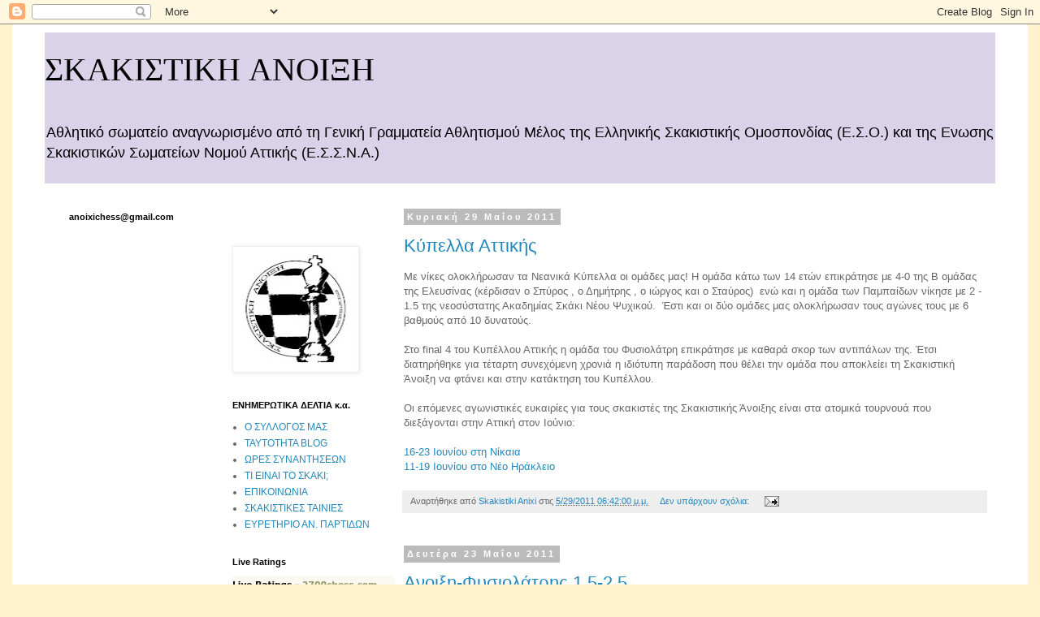

--- FILE ---
content_type: text/html; charset=UTF-8
request_url: https://anoixichess.blogspot.com/2011/05/
body_size: 30265
content:
<!DOCTYPE html>
<html class='v2' dir='ltr' lang='el'>
<head>
<link href='https://www.blogger.com/static/v1/widgets/335934321-css_bundle_v2.css' rel='stylesheet' type='text/css'/>
<meta content='width=1100' name='viewport'/>
<meta content='text/html; charset=UTF-8' http-equiv='Content-Type'/>
<meta content='blogger' name='generator'/>
<link href='https://anoixichess.blogspot.com/favicon.ico' rel='icon' type='image/x-icon'/>
<link href='http://anoixichess.blogspot.com/2011/05/' rel='canonical'/>
<link rel="alternate" type="application/atom+xml" title="ΣΚΑΚΙΣΤΙΚΗ ΑΝΟΙΞΗ - Atom" href="https://anoixichess.blogspot.com/feeds/posts/default" />
<link rel="alternate" type="application/rss+xml" title="ΣΚΑΚΙΣΤΙΚΗ ΑΝΟΙΞΗ - RSS" href="https://anoixichess.blogspot.com/feeds/posts/default?alt=rss" />
<link rel="service.post" type="application/atom+xml" title="ΣΚΑΚΙΣΤΙΚΗ ΑΝΟΙΞΗ - Atom" href="https://www.blogger.com/feeds/6121482493833535150/posts/default" />
<!--Can't find substitution for tag [blog.ieCssRetrofitLinks]-->
<meta content='http://anoixichess.blogspot.com/2011/05/' property='og:url'/>
<meta content='ΣΚΑΚΙΣΤΙΚΗ ΑΝΟΙΞΗ' property='og:title'/>
<meta content='Αθλητικό σωματείο αναγνωρισμένο από τη Γενική Γραμματεία Αθλητισμού

Μέλος της Ελληνικής Σκακιστικής Ομοσπονδίας (Ε.Σ.Ο.) και 
της Ενωσης Σκακιστικών Σωματείων Νομού Αττικής (Ε.Σ.Σ.Ν.Α.)' property='og:description'/>
<title>ΣΚΑΚΙΣΤΙΚΗ ΑΝΟΙΞΗ: Μαΐου 2011</title>
<style type='text/css'>@font-face{font-family:'Dancing Script';font-style:normal;font-weight:400;font-display:swap;src:url(//fonts.gstatic.com/s/dancingscript/v29/If2cXTr6YS-zF4S-kcSWSVi_sxjsohD9F50Ruu7BMSo3Rep8hNX6plRPjLo.woff2)format('woff2');unicode-range:U+0102-0103,U+0110-0111,U+0128-0129,U+0168-0169,U+01A0-01A1,U+01AF-01B0,U+0300-0301,U+0303-0304,U+0308-0309,U+0323,U+0329,U+1EA0-1EF9,U+20AB;}@font-face{font-family:'Dancing Script';font-style:normal;font-weight:400;font-display:swap;src:url(//fonts.gstatic.com/s/dancingscript/v29/If2cXTr6YS-zF4S-kcSWSVi_sxjsohD9F50Ruu7BMSo3ROp8hNX6plRPjLo.woff2)format('woff2');unicode-range:U+0100-02BA,U+02BD-02C5,U+02C7-02CC,U+02CE-02D7,U+02DD-02FF,U+0304,U+0308,U+0329,U+1D00-1DBF,U+1E00-1E9F,U+1EF2-1EFF,U+2020,U+20A0-20AB,U+20AD-20C0,U+2113,U+2C60-2C7F,U+A720-A7FF;}@font-face{font-family:'Dancing Script';font-style:normal;font-weight:400;font-display:swap;src:url(//fonts.gstatic.com/s/dancingscript/v29/If2cXTr6YS-zF4S-kcSWSVi_sxjsohD9F50Ruu7BMSo3Sup8hNX6plRP.woff2)format('woff2');unicode-range:U+0000-00FF,U+0131,U+0152-0153,U+02BB-02BC,U+02C6,U+02DA,U+02DC,U+0304,U+0308,U+0329,U+2000-206F,U+20AC,U+2122,U+2191,U+2193,U+2212,U+2215,U+FEFF,U+FFFD;}</style>
<style id='page-skin-1' type='text/css'><!--
/*
-----------------------------------------------
Blogger Template Style
Name:     Simple
Designer: Blogger
URL:      www.blogger.com
----------------------------------------------- */
/* Content
----------------------------------------------- */
body {
font: normal normal 12px 'Trebuchet MS', Trebuchet, Verdana, sans-serif;
color: #666666;
background: #fff2cc none repeat scroll top left;
padding: 0 0 0 0;
}
html body .region-inner {
min-width: 0;
max-width: 100%;
width: auto;
}
h2 {
font-size: 22px;
}
a:link {
text-decoration:none;
color: #2288bb;
}
a:visited {
text-decoration:none;
color: #888888;
}
a:hover {
text-decoration:underline;
color: #33aaff;
}
.body-fauxcolumn-outer .fauxcolumn-inner {
background: transparent none repeat scroll top left;
_background-image: none;
}
.body-fauxcolumn-outer .cap-top {
position: absolute;
z-index: 1;
height: 400px;
width: 100%;
}
.body-fauxcolumn-outer .cap-top .cap-left {
width: 100%;
background: transparent none repeat-x scroll top left;
_background-image: none;
}
.content-outer {
-moz-box-shadow: 0 0 0 rgba(0, 0, 0, .15);
-webkit-box-shadow: 0 0 0 rgba(0, 0, 0, .15);
-goog-ms-box-shadow: 0 0 0 #333333;
box-shadow: 0 0 0 rgba(0, 0, 0, .15);
margin-bottom: 1px;
}
.content-inner {
padding: 10px 40px;
}
.content-inner {
background-color: #ffffff;
}
/* Header
----------------------------------------------- */
.header-outer {
background: #d9d2e9 none repeat-x scroll 0 -400px;
_background-image: none;
}
.Header h1 {
font: normal normal 40px Dancing Script;
color: #000000;
text-shadow: 0 0 0 rgba(0, 0, 0, .2);
}
.Header h1 a {
color: #000000;
}
.Header .description {
font-size: 18px;
color: #000000;
}
.header-inner .Header .titlewrapper {
padding: 22px 0;
}
.header-inner .Header .descriptionwrapper {
padding: 0 0;
}
/* Tabs
----------------------------------------------- */
.tabs-inner .section:first-child {
border-top: 0 solid #dddddd;
}
.tabs-inner .section:first-child ul {
margin-top: -1px;
border-top: 1px solid #dddddd;
border-left: 1px solid #dddddd;
border-right: 1px solid #dddddd;
}
.tabs-inner .widget ul {
background: transparent none repeat-x scroll 0 -800px;
_background-image: none;
border-bottom: 1px solid #dddddd;
margin-top: 0;
margin-left: -30px;
margin-right: -30px;
}
.tabs-inner .widget li a {
display: inline-block;
padding: .6em 1em;
font: normal normal 12px 'Trebuchet MS', Trebuchet, Verdana, sans-serif;
color: #000000;
border-left: 1px solid #ffffff;
border-right: 1px solid #dddddd;
}
.tabs-inner .widget li:first-child a {
border-left: none;
}
.tabs-inner .widget li.selected a, .tabs-inner .widget li a:hover {
color: #000000;
background-color: #eeeeee;
text-decoration: none;
}
/* Columns
----------------------------------------------- */
.main-outer {
border-top: 0 solid transparent;
}
.fauxcolumn-left-outer .fauxcolumn-inner {
border-right: 1px solid transparent;
}
.fauxcolumn-right-outer .fauxcolumn-inner {
border-left: 1px solid transparent;
}
/* Headings
----------------------------------------------- */
div.widget > h2,
div.widget h2.title {
margin: 0 0 1em 0;
font: normal bold 11px 'Trebuchet MS',Trebuchet,Verdana,sans-serif;
color: #000000;
}
/* Widgets
----------------------------------------------- */
.widget .zippy {
color: #999999;
text-shadow: 2px 2px 1px rgba(0, 0, 0, .1);
}
.widget .popular-posts ul {
list-style: none;
}
/* Posts
----------------------------------------------- */
h2.date-header {
font: normal bold 11px Arial, Tahoma, Helvetica, FreeSans, sans-serif;
}
.date-header span {
background-color: #bbbbbb;
color: #ffffff;
padding: 0.4em;
letter-spacing: 3px;
margin: inherit;
}
.main-inner {
padding-top: 35px;
padding-bottom: 65px;
}
.main-inner .column-center-inner {
padding: 0 0;
}
.main-inner .column-center-inner .section {
margin: 0 1em;
}
.post {
margin: 0 0 45px 0;
}
h3.post-title, .comments h4 {
font: normal normal 22px 'Trebuchet MS',Trebuchet,Verdana,sans-serif;
margin: .75em 0 0;
}
.post-body {
font-size: 110%;
line-height: 1.4;
position: relative;
}
.post-body img, .post-body .tr-caption-container, .Profile img, .Image img,
.BlogList .item-thumbnail img {
padding: 2px;
background: #ffffff;
border: 1px solid #eeeeee;
-moz-box-shadow: 1px 1px 5px rgba(0, 0, 0, .1);
-webkit-box-shadow: 1px 1px 5px rgba(0, 0, 0, .1);
box-shadow: 1px 1px 5px rgba(0, 0, 0, .1);
}
.post-body img, .post-body .tr-caption-container {
padding: 5px;
}
.post-body .tr-caption-container {
color: #666666;
}
.post-body .tr-caption-container img {
padding: 0;
background: transparent;
border: none;
-moz-box-shadow: 0 0 0 rgba(0, 0, 0, .1);
-webkit-box-shadow: 0 0 0 rgba(0, 0, 0, .1);
box-shadow: 0 0 0 rgba(0, 0, 0, .1);
}
.post-header {
margin: 0 0 1.5em;
line-height: 1.6;
font-size: 90%;
}
.post-footer {
margin: 20px -2px 0;
padding: 5px 10px;
color: #666666;
background-color: #eeeeee;
border-bottom: 1px solid #eeeeee;
line-height: 1.6;
font-size: 90%;
}
#comments .comment-author {
padding-top: 1.5em;
border-top: 1px solid transparent;
background-position: 0 1.5em;
}
#comments .comment-author:first-child {
padding-top: 0;
border-top: none;
}
.avatar-image-container {
margin: .2em 0 0;
}
#comments .avatar-image-container img {
border: 1px solid #eeeeee;
}
/* Comments
----------------------------------------------- */
.comments .comments-content .icon.blog-author {
background-repeat: no-repeat;
background-image: url([data-uri]);
}
.comments .comments-content .loadmore a {
border-top: 1px solid #999999;
border-bottom: 1px solid #999999;
}
.comments .comment-thread.inline-thread {
background-color: #eeeeee;
}
.comments .continue {
border-top: 2px solid #999999;
}
/* Accents
---------------------------------------------- */
.section-columns td.columns-cell {
border-left: 1px solid transparent;
}
.blog-pager {
background: transparent url(//www.blogblog.com/1kt/simple/paging_dot.png) repeat-x scroll top center;
}
.blog-pager-older-link, .home-link,
.blog-pager-newer-link {
background-color: #ffffff;
padding: 5px;
}
.footer-outer {
border-top: 1px dashed #bbbbbb;
}
/* Mobile
----------------------------------------------- */
body.mobile  {
background-size: auto;
}
.mobile .body-fauxcolumn-outer {
background: transparent none repeat scroll top left;
}
.mobile .body-fauxcolumn-outer .cap-top {
background-size: 100% auto;
}
.mobile .content-outer {
-webkit-box-shadow: 0 0 3px rgba(0, 0, 0, .15);
box-shadow: 0 0 3px rgba(0, 0, 0, .15);
}
.mobile .tabs-inner .widget ul {
margin-left: 0;
margin-right: 0;
}
.mobile .post {
margin: 0;
}
.mobile .main-inner .column-center-inner .section {
margin: 0;
}
.mobile .date-header span {
padding: 0.1em 10px;
margin: 0 -10px;
}
.mobile h3.post-title {
margin: 0;
}
.mobile .blog-pager {
background: transparent none no-repeat scroll top center;
}
.mobile .footer-outer {
border-top: none;
}
.mobile .main-inner, .mobile .footer-inner {
background-color: #ffffff;
}
.mobile-index-contents {
color: #666666;
}
.mobile-link-button {
background-color: #2288bb;
}
.mobile-link-button a:link, .mobile-link-button a:visited {
color: #ffffff;
}
.mobile .tabs-inner .section:first-child {
border-top: none;
}
.mobile .tabs-inner .PageList .widget-content {
background-color: #eeeeee;
color: #000000;
border-top: 1px solid #dddddd;
border-bottom: 1px solid #dddddd;
}
.mobile .tabs-inner .PageList .widget-content .pagelist-arrow {
border-left: 1px solid #dddddd;
}

--></style>
<style id='template-skin-1' type='text/css'><!--
body {
min-width: 1250px;
}
.content-outer, .content-fauxcolumn-outer, .region-inner {
min-width: 1250px;
max-width: 1250px;
_width: 1250px;
}
.main-inner .columns {
padding-left: 430px;
padding-right: 0px;
}
.main-inner .fauxcolumn-center-outer {
left: 430px;
right: 0px;
/* IE6 does not respect left and right together */
_width: expression(this.parentNode.offsetWidth -
parseInt("430px") -
parseInt("0px") + 'px');
}
.main-inner .fauxcolumn-left-outer {
width: 430px;
}
.main-inner .fauxcolumn-right-outer {
width: 0px;
}
.main-inner .column-left-outer {
width: 430px;
right: 100%;
margin-left: -430px;
}
.main-inner .column-right-outer {
width: 0px;
margin-right: -0px;
}
#layout {
min-width: 0;
}
#layout .content-outer {
min-width: 0;
width: 800px;
}
#layout .region-inner {
min-width: 0;
width: auto;
}
body#layout div.add_widget {
padding: 8px;
}
body#layout div.add_widget a {
margin-left: 32px;
}
--></style>
<link href='https://www.blogger.com/dyn-css/authorization.css?targetBlogID=6121482493833535150&amp;zx=41be3d40-3578-4b3e-bacd-e81645610b81' media='none' onload='if(media!=&#39;all&#39;)media=&#39;all&#39;' rel='stylesheet'/><noscript><link href='https://www.blogger.com/dyn-css/authorization.css?targetBlogID=6121482493833535150&amp;zx=41be3d40-3578-4b3e-bacd-e81645610b81' rel='stylesheet'/></noscript>
<meta name='google-adsense-platform-account' content='ca-host-pub-1556223355139109'/>
<meta name='google-adsense-platform-domain' content='blogspot.com'/>

</head>
<body class='loading variant-simplysimple'>
<div class='navbar section' id='navbar' name='Navbar'><div class='widget Navbar' data-version='1' id='Navbar1'><script type="text/javascript">
    function setAttributeOnload(object, attribute, val) {
      if(window.addEventListener) {
        window.addEventListener('load',
          function(){ object[attribute] = val; }, false);
      } else {
        window.attachEvent('onload', function(){ object[attribute] = val; });
      }
    }
  </script>
<div id="navbar-iframe-container"></div>
<script type="text/javascript" src="https://apis.google.com/js/platform.js"></script>
<script type="text/javascript">
      gapi.load("gapi.iframes:gapi.iframes.style.bubble", function() {
        if (gapi.iframes && gapi.iframes.getContext) {
          gapi.iframes.getContext().openChild({
              url: 'https://www.blogger.com/navbar/6121482493833535150?origin\x3dhttps://anoixichess.blogspot.com',
              where: document.getElementById("navbar-iframe-container"),
              id: "navbar-iframe"
          });
        }
      });
    </script><script type="text/javascript">
(function() {
var script = document.createElement('script');
script.type = 'text/javascript';
script.src = '//pagead2.googlesyndication.com/pagead/js/google_top_exp.js';
var head = document.getElementsByTagName('head')[0];
if (head) {
head.appendChild(script);
}})();
</script>
</div></div>
<div class='body-fauxcolumns'>
<div class='fauxcolumn-outer body-fauxcolumn-outer'>
<div class='cap-top'>
<div class='cap-left'></div>
<div class='cap-right'></div>
</div>
<div class='fauxborder-left'>
<div class='fauxborder-right'></div>
<div class='fauxcolumn-inner'>
</div>
</div>
<div class='cap-bottom'>
<div class='cap-left'></div>
<div class='cap-right'></div>
</div>
</div>
</div>
<div class='content'>
<div class='content-fauxcolumns'>
<div class='fauxcolumn-outer content-fauxcolumn-outer'>
<div class='cap-top'>
<div class='cap-left'></div>
<div class='cap-right'></div>
</div>
<div class='fauxborder-left'>
<div class='fauxborder-right'></div>
<div class='fauxcolumn-inner'>
</div>
</div>
<div class='cap-bottom'>
<div class='cap-left'></div>
<div class='cap-right'></div>
</div>
</div>
</div>
<div class='content-outer'>
<div class='content-cap-top cap-top'>
<div class='cap-left'></div>
<div class='cap-right'></div>
</div>
<div class='fauxborder-left content-fauxborder-left'>
<div class='fauxborder-right content-fauxborder-right'></div>
<div class='content-inner'>
<header>
<div class='header-outer'>
<div class='header-cap-top cap-top'>
<div class='cap-left'></div>
<div class='cap-right'></div>
</div>
<div class='fauxborder-left header-fauxborder-left'>
<div class='fauxborder-right header-fauxborder-right'></div>
<div class='region-inner header-inner'>
<div class='header section' id='header' name='Κεφαλίδα'><div class='widget Header' data-version='1' id='Header1'>
<div id='header-inner'>
<div class='titlewrapper'>
<h1 class='title'>
<a href='https://anoixichess.blogspot.com/'>
ΣΚΑΚΙΣΤΙΚΗ ΑΝΟΙΞΗ
</a>
</h1>
</div>
<div class='descriptionwrapper'>
<p class='description'><span>Αθλητικό σωματείο αναγνωρισμένο από τη Γενική Γραμματεία Αθλητισμού

Μέλος της Ελληνικής Σκακιστικής Ομοσπονδίας (Ε.Σ.Ο.) και 
της Ενωσης Σκακιστικών Σωματείων Νομού Αττικής (Ε.Σ.Σ.Ν.Α.)</span></p>
</div>
</div>
</div></div>
</div>
</div>
<div class='header-cap-bottom cap-bottom'>
<div class='cap-left'></div>
<div class='cap-right'></div>
</div>
</div>
</header>
<div class='tabs-outer'>
<div class='tabs-cap-top cap-top'>
<div class='cap-left'></div>
<div class='cap-right'></div>
</div>
<div class='fauxborder-left tabs-fauxborder-left'>
<div class='fauxborder-right tabs-fauxborder-right'></div>
<div class='region-inner tabs-inner'>
<div class='tabs no-items section' id='crosscol' name='Σε όλες τις στήλες'></div>
<div class='tabs no-items section' id='crosscol-overflow' name='Cross-Column 2'></div>
</div>
</div>
<div class='tabs-cap-bottom cap-bottom'>
<div class='cap-left'></div>
<div class='cap-right'></div>
</div>
</div>
<div class='main-outer'>
<div class='main-cap-top cap-top'>
<div class='cap-left'></div>
<div class='cap-right'></div>
</div>
<div class='fauxborder-left main-fauxborder-left'>
<div class='fauxborder-right main-fauxborder-right'></div>
<div class='region-inner main-inner'>
<div class='columns fauxcolumns'>
<div class='fauxcolumn-outer fauxcolumn-center-outer'>
<div class='cap-top'>
<div class='cap-left'></div>
<div class='cap-right'></div>
</div>
<div class='fauxborder-left'>
<div class='fauxborder-right'></div>
<div class='fauxcolumn-inner'>
</div>
</div>
<div class='cap-bottom'>
<div class='cap-left'></div>
<div class='cap-right'></div>
</div>
</div>
<div class='fauxcolumn-outer fauxcolumn-left-outer'>
<div class='cap-top'>
<div class='cap-left'></div>
<div class='cap-right'></div>
</div>
<div class='fauxborder-left'>
<div class='fauxborder-right'></div>
<div class='fauxcolumn-inner'>
</div>
</div>
<div class='cap-bottom'>
<div class='cap-left'></div>
<div class='cap-right'></div>
</div>
</div>
<div class='fauxcolumn-outer fauxcolumn-right-outer'>
<div class='cap-top'>
<div class='cap-left'></div>
<div class='cap-right'></div>
</div>
<div class='fauxborder-left'>
<div class='fauxborder-right'></div>
<div class='fauxcolumn-inner'>
</div>
</div>
<div class='cap-bottom'>
<div class='cap-left'></div>
<div class='cap-right'></div>
</div>
</div>
<!-- corrects IE6 width calculation -->
<div class='columns-inner'>
<div class='column-center-outer'>
<div class='column-center-inner'>
<div class='main section' id='main' name='Κύριος'><div class='widget Blog' data-version='1' id='Blog1'>
<div class='blog-posts hfeed'>

          <div class="date-outer">
        
<h2 class='date-header'><span>Κυριακή 29 Μαΐου 2011</span></h2>

          <div class="date-posts">
        
<div class='post-outer'>
<div class='post hentry uncustomized-post-template' itemprop='blogPost' itemscope='itemscope' itemtype='http://schema.org/BlogPosting'>
<meta content='6121482493833535150' itemprop='blogId'/>
<meta content='2484655510147731042' itemprop='postId'/>
<a name='2484655510147731042'></a>
<h3 class='post-title entry-title' itemprop='name'>
<a href='https://anoixichess.blogspot.com/2011/05/blog-post_29.html'>Κύπελλα Αττικής</a>
</h3>
<div class='post-header'>
<div class='post-header-line-1'></div>
</div>
<div class='post-body entry-content' id='post-body-2484655510147731042' itemprop='description articleBody'>
Με νίκες ολοκλήρωσαν τα Νεανικά Κύπελλα οι ομάδες μας! Η ομάδα κάτω των 14 ετών επικράτησε με 4-0 της Β ομάδας της Ελευσίνας (κέρδισαν ο Σπύρος , ο Δημήτρης , ο ιώργος και ο Σταύρος)&nbsp; ενώ και η ομάδα των Παμπαίδων νίκησε με 2 - 1.5 της νεοσύστατης Ακαδημίας Σκάκι Νέου Ψυχικού.&nbsp; Έστι και οι δύο ομάδες μας ολοκλήρωσαν τους αγώνες τους με 6 βαθμούς από 10 δυνατούς.<br />
<br />
Στο final 4 του Κυπέλλου Αττικής η ομάδα του Φυσιολάτρη επικράτησε με καθαρά σκορ των αντιπάλων της. Έτσι διατηρήθηκε για τέταρτη συνεχόμενη χρονιά η ιδιότυπη παράδοση που θέλει την ομάδα που αποκλείει τη Σκακιστική Άνοιξη να φτάνει και στην κατάκτηση του Κυπέλλου.<br />
<br />
Οι επόμενες αγωνιστικές ευκαιρίες για τους σκακιστές της Σκακιστικής Άνοιξης είναι στα ατομικά τουρνουά που διεξάγονται στην Αττική στον Ιούνιο: <br />
<br />
<a href="http://www.fysiolatris.net/9thopen/9o_fysiolatriko_open.pdf">16-23 Ιουνίου στη Νίκαια</a><br />
<a href="http://skaki.gr/14open/index.html">11-19 Ιουνίου στο Νέο Ηράκλειο</a>
<div style='clear: both;'></div>
</div>
<div class='post-footer'>
<div class='post-footer-line post-footer-line-1'>
<span class='post-author vcard'>
Αναρτήθηκε από
<span class='fn' itemprop='author' itemscope='itemscope' itemtype='http://schema.org/Person'>
<meta content='https://www.blogger.com/profile/01998604168191694345' itemprop='url'/>
<a class='g-profile' href='https://www.blogger.com/profile/01998604168191694345' rel='author' title='author profile'>
<span itemprop='name'>Skakistiki Anixi</span>
</a>
</span>
</span>
<span class='post-timestamp'>
στις
<meta content='http://anoixichess.blogspot.com/2011/05/blog-post_29.html' itemprop='url'/>
<a class='timestamp-link' href='https://anoixichess.blogspot.com/2011/05/blog-post_29.html' rel='bookmark' title='permanent link'><abbr class='published' itemprop='datePublished' title='2011-05-29T18:42:00+03:00'>5/29/2011 06:42:00 μ.μ.</abbr></a>
</span>
<span class='post-comment-link'>
<a class='comment-link' href='https://www.blogger.com/comment/fullpage/post/6121482493833535150/2484655510147731042' onclick=''>
Δεν υπάρχουν σχόλια:
  </a>
</span>
<span class='post-icons'>
<span class='item-action'>
<a href='https://www.blogger.com/email-post/6121482493833535150/2484655510147731042' title='Αποστολή ανάρτησης'>
<img alt='' class='icon-action' height='13' src='https://resources.blogblog.com/img/icon18_email.gif' width='18'/>
</a>
</span>
<span class='item-control blog-admin pid-574032779'>
<a href='https://www.blogger.com/post-edit.g?blogID=6121482493833535150&postID=2484655510147731042&from=pencil' title='Επεξεργασία ανάρτησης'>
<img alt='' class='icon-action' height='18' src='https://resources.blogblog.com/img/icon18_edit_allbkg.gif' width='18'/>
</a>
</span>
</span>
<div class='post-share-buttons goog-inline-block'>
</div>
</div>
<div class='post-footer-line post-footer-line-2'>
<span class='post-labels'>
</span>
</div>
<div class='post-footer-line post-footer-line-3'>
<span class='post-location'>
</span>
</div>
</div>
</div>
</div>

          </div></div>
        

          <div class="date-outer">
        
<h2 class='date-header'><span>Δευτέρα 23 Μαΐου 2011</span></h2>

          <div class="date-posts">
        
<div class='post-outer'>
<div class='post hentry uncustomized-post-template' itemprop='blogPost' itemscope='itemscope' itemtype='http://schema.org/BlogPosting'>
<meta content='6121482493833535150' itemprop='blogId'/>
<meta content='4720931246988131082' itemprop='postId'/>
<a name='4720931246988131082'></a>
<h3 class='post-title entry-title' itemprop='name'>
<a href='https://anoixichess.blogspot.com/2011/05/15-25.html'>Ανοιξη-Φυσιολάτρης 1.5-2.5</a>
</h3>
<div class='post-header'>
<div class='post-header-line-1'></div>
</div>
<div class='post-body entry-content' id='post-body-4720931246988131082' itemprop='description articleBody'>
Δεν&nbsp; κατάφεραν να αποσπάσουν θετικά αποτελέσματα οι ομάδες μας αυτή την Κυριακή. Για το Κύπελλο Αττικής η Άνοιξη έδωσε τη μάχη της αλλά τελικά ηττήθηκε από την -όπως αποδείχτηκε- ανώτερη ομάδα του Φυσιολάτρη με σκορ 2.5-1.5 Στις δύο πρώτες σκακιέρες οι Σωτήρης Λογοθέτης και Χρήστος Γκορίτσας ηττήθηκαν από τον Γιάννη Γεωργιάδη και τον Σπύρο Καπνίση αντίστοιχα. Στην τρίτη σκακιέρα ήρθε η μοναδική νίκη της ομάδας μας με τον Βαγγέλη Κωστόπουλο να επικρατεί του Γιώργου Γκούμα ενώ στην τέταρτη σκακιέρα ισοπαλία έφερε ο Κωστής Σκαπέρδας με τον Παναγιώτη Μιχελάκο. Τον Φυσιολάτρη πλαισιώνουν στο Final 4 η Α.Ε.Κ. , το Κορωπί και ο Σ.Ο. Αιγάλεω , που επικράτησαν όλοι με 2.5-1.5 των αντιπάλων τους.<br />
<br />
Για το πρωτάθλημα παίδων (έως 14 ετών) η ομάδα μας ηττήθηκε με σκορ 2.5-1.5 από τον ΣΟ Κορυδαλλού. Ο Σταύρος κέρδισε στην 4η σκακιέρα , ισοπαλία έφερε ο Σπύρος στην πρώτη , ενώ ηττήθηκαν ο Αντώνης και ο Γιώργος σε δεύτερη και τρίτη σκακιέρα αντίστοιχα. Για το πρωτάθλημα κάτω των 10 ετών , η αντίπαλη ομάδα δεν μπόρεσε να παρατάξει ομάδα οπότε πραγματοποιήθηκαν εσωτερικοί αγώνες για τους νεαρούς σκακιστές της Άνοιξης.<br />
<br />
Τα νεανικά πρωταθλήματα ολοκληρώνονται την&nbsp; Κυριακή 29/5 με τους αγώνες του πέμπτου και τελευταίου γύρου.
<div style='clear: both;'></div>
</div>
<div class='post-footer'>
<div class='post-footer-line post-footer-line-1'>
<span class='post-author vcard'>
Αναρτήθηκε από
<span class='fn' itemprop='author' itemscope='itemscope' itemtype='http://schema.org/Person'>
<meta content='https://www.blogger.com/profile/01998604168191694345' itemprop='url'/>
<a class='g-profile' href='https://www.blogger.com/profile/01998604168191694345' rel='author' title='author profile'>
<span itemprop='name'>Skakistiki Anixi</span>
</a>
</span>
</span>
<span class='post-timestamp'>
στις
<meta content='http://anoixichess.blogspot.com/2011/05/15-25.html' itemprop='url'/>
<a class='timestamp-link' href='https://anoixichess.blogspot.com/2011/05/15-25.html' rel='bookmark' title='permanent link'><abbr class='published' itemprop='datePublished' title='2011-05-23T12:55:00+03:00'>5/23/2011 12:55:00 μ.μ.</abbr></a>
</span>
<span class='post-comment-link'>
<a class='comment-link' href='https://www.blogger.com/comment/fullpage/post/6121482493833535150/4720931246988131082' onclick=''>
Δεν υπάρχουν σχόλια:
  </a>
</span>
<span class='post-icons'>
<span class='item-action'>
<a href='https://www.blogger.com/email-post/6121482493833535150/4720931246988131082' title='Αποστολή ανάρτησης'>
<img alt='' class='icon-action' height='13' src='https://resources.blogblog.com/img/icon18_email.gif' width='18'/>
</a>
</span>
<span class='item-control blog-admin pid-574032779'>
<a href='https://www.blogger.com/post-edit.g?blogID=6121482493833535150&postID=4720931246988131082&from=pencil' title='Επεξεργασία ανάρτησης'>
<img alt='' class='icon-action' height='18' src='https://resources.blogblog.com/img/icon18_edit_allbkg.gif' width='18'/>
</a>
</span>
</span>
<div class='post-share-buttons goog-inline-block'>
</div>
</div>
<div class='post-footer-line post-footer-line-2'>
<span class='post-labels'>
</span>
</div>
<div class='post-footer-line post-footer-line-3'>
<span class='post-location'>
</span>
</div>
</div>
</div>
</div>

          </div></div>
        

          <div class="date-outer">
        
<h2 class='date-header'><span>Παρασκευή 20 Μαΐου 2011</span></h2>

          <div class="date-posts">
        
<div class='post-outer'>
<div class='post hentry uncustomized-post-template' itemprop='blogPost' itemscope='itemscope' itemtype='http://schema.org/BlogPosting'>
<meta content='6121482493833535150' itemprop='blogId'/>
<meta content='9215394068515935803' itemprop='postId'/>
<a name='9215394068515935803'></a>
<h3 class='post-title entry-title' itemprop='name'>
<a href='https://anoixichess.blogspot.com/2011/05/blog-post_20.html'>Άνοιξη-Φυσιολάτρης την Κυριακή!</a>
</h3>
<div class='post-header'>
<div class='post-header-line-1'></div>
</div>
<div class='post-body entry-content' id='post-body-9215394068515935803' itemprop='description articleBody'>
Το μεγαλύτερο ματς που ανέδειξε η κλήρωση του Κυπέλλου Αττικής ήταν το <b>Σκακιστική Άνοιξη - Φυσιολάτρης Νίκαιας!</b> ( Στις άλλες αναμετρήσεις έχουμε Παγκρατι-Κορωπι , ΑΕΚ με Ζήνωνα&nbsp; και ΣΟ Αιγάλεω-ΑΟ Δεξαμενής Μεταμόρφωσης) Οι δύο ομάδες θα αναμετρηθούν στο Κύπελλο για πρώτη φορά μετά τον ημιτελικό του 2008 όπου τότε ο Φυσιολάτρης είχε πάρει την πρόκριση μετά από ισοπαλία 2-2. Ο σπουδαίος αγώνας θα αρχίσει στην Άνοιξη στις 11:00. <br />
<br />
Μισή ώρα νωρίτερα (10:30) , για το θεσμό του <b>Πρωταθλήματος Παμπαίδων(ηλικίες έως 10 ετών)</b> θα φιλοξενήσουμε στην έδρα μας την ομάδα <b>ΓΑΣ Χολαργού</b> ενώ η ομάδα μας των <b>Παίδων(έως 14 ετών)</b> θα αντιμετωπίσει στον Κορυδαλλό τον <b>Σ.Ο. Κορυδαλλού Β'</b>
<div style='clear: both;'></div>
</div>
<div class='post-footer'>
<div class='post-footer-line post-footer-line-1'>
<span class='post-author vcard'>
Αναρτήθηκε από
<span class='fn' itemprop='author' itemscope='itemscope' itemtype='http://schema.org/Person'>
<meta content='https://www.blogger.com/profile/01998604168191694345' itemprop='url'/>
<a class='g-profile' href='https://www.blogger.com/profile/01998604168191694345' rel='author' title='author profile'>
<span itemprop='name'>Skakistiki Anixi</span>
</a>
</span>
</span>
<span class='post-timestamp'>
στις
<meta content='http://anoixichess.blogspot.com/2011/05/blog-post_20.html' itemprop='url'/>
<a class='timestamp-link' href='https://anoixichess.blogspot.com/2011/05/blog-post_20.html' rel='bookmark' title='permanent link'><abbr class='published' itemprop='datePublished' title='2011-05-20T10:44:00+03:00'>5/20/2011 10:44:00 π.μ.</abbr></a>
</span>
<span class='post-comment-link'>
<a class='comment-link' href='https://www.blogger.com/comment/fullpage/post/6121482493833535150/9215394068515935803' onclick=''>
Δεν υπάρχουν σχόλια:
  </a>
</span>
<span class='post-icons'>
<span class='item-action'>
<a href='https://www.blogger.com/email-post/6121482493833535150/9215394068515935803' title='Αποστολή ανάρτησης'>
<img alt='' class='icon-action' height='13' src='https://resources.blogblog.com/img/icon18_email.gif' width='18'/>
</a>
</span>
<span class='item-control blog-admin pid-574032779'>
<a href='https://www.blogger.com/post-edit.g?blogID=6121482493833535150&postID=9215394068515935803&from=pencil' title='Επεξεργασία ανάρτησης'>
<img alt='' class='icon-action' height='18' src='https://resources.blogblog.com/img/icon18_edit_allbkg.gif' width='18'/>
</a>
</span>
</span>
<div class='post-share-buttons goog-inline-block'>
</div>
</div>
<div class='post-footer-line post-footer-line-2'>
<span class='post-labels'>
</span>
</div>
<div class='post-footer-line post-footer-line-3'>
<span class='post-location'>
</span>
</div>
</div>
</div>
</div>

          </div></div>
        

          <div class="date-outer">
        
<h2 class='date-header'><span>Τρίτη 17 Μαΐου 2011</span></h2>

          <div class="date-posts">
        
<div class='post-outer'>
<div class='post hentry uncustomized-post-template' itemprop='blogPost' itemscope='itemscope' itemtype='http://schema.org/BlogPosting'>
<meta content='6121482493833535150' itemprop='blogId'/>
<meta content='1387177998362673615' itemprop='postId'/>
<a name='1387177998362673615'></a>
<h3 class='post-title entry-title' itemprop='name'>
<a href='https://anoixichess.blogspot.com/2011/05/blog-post_17.html'>Ματς-Ραπιντ Μπανίκα-Καπνίση !</a>
</h3>
<div class='post-header'>
<div class='post-header-line-1'></div>
</div>
<div class='post-body entry-content' id='post-body-1387177998362673615' itemprop='description articleBody'>
<!--[if !mso]> <style>
v\:* {behavior:url(#default#VML);}
o\:* {behavior:url(#default#VML);}
w\:* {behavior:url(#default#VML);}
.shape {behavior:url(#default#VML);}
</style> <![endif]--><!--[if gte mso 9]><xml>  <w:WordDocument>   <w:View>Normal</w:View>   <w:Zoom>0</w:Zoom>   <w:PunctuationKerning/>   <w:ValidateAgainstSchemas/>   <w:SaveIfXMLInvalid>false</w:SaveIfXMLInvalid>   <w:IgnoreMixedContent>false</w:IgnoreMixedContent>   <w:AlwaysShowPlaceholderText>false</w:AlwaysShowPlaceholderText>   <w:Compatibility>    <w:BreakWrappedTables/>    <w:SnapToGridInCell/>    <w:WrapTextWithPunct/>    <w:UseAsianBreakRules/>    <w:DontGrowAutofit/>   </w:Compatibility>   <w:BrowserLevel>MicrosoftInternetExplorer4</w:BrowserLevel>  </w:WordDocument> </xml><![endif]--><!--[if gte mso 9]><xml>  <w:LatentStyles DefLockedState="false" LatentStyleCount="156">  </w:LatentStyles> </xml><![endif]--><!--[if gte mso 10]> <style>
 /* Style Definitions */
 table.MsoNormalTable
 {mso-style-name:"Κανονικός πίνακας";
 mso-tstyle-rowband-size:0;
 mso-tstyle-colband-size:0;
 mso-style-noshow:yes;
 mso-style-parent:"";
 mso-padding-alt:0cm 5.4pt 0cm 5.4pt;
 mso-para-margin:0cm;
 mso-para-margin-bottom:.0001pt;
 mso-pagination:widow-orphan;
 font-size:10.0pt;
 font-family:"Times New Roman";
 mso-ansi-language:#0400;
 mso-fareast-language:#0400;
 mso-bidi-language:#0400;}
</style> <![endif]-->  <br />
<div style="background: #31849B; border: solid windowtext 1.0pt; mso-border-alt: solid windowtext .5pt; mso-element: para-border-div; padding: 1.0pt 4.0pt 1.0pt 4.0pt;">  <div align="center" class="MsoNormal" style="background: #31849B; border: none; mso-border-alt: solid windowtext .5pt; mso-padding-alt: 1.0pt 4.0pt 1.0pt 4.0pt; padding: 0cm; text-align: center;"><b style="mso-bidi-font-weight: normal;"><span style="color: white; font-family: Calibri; font-size: 16.0pt;">Σκακιστική συνάντηση κορυφής </span></b></div><div align="center" class="MsoNormal" style="background: #31849B; border: none; mso-border-alt: solid windowtext .5pt; mso-padding-alt: 1.0pt 4.0pt 1.0pt 4.0pt; padding: 0cm; text-align: center;"><b style="mso-bidi-font-weight: normal;"><span style="color: white; font-family: Calibri; font-size: 16.0pt;">στην &#171;Τεχνόπολις&#187; του Δήμου Αθηναίων:</span></b></div><div align="center" class="MsoNormal" style="background: #31849B; border: none; mso-border-alt: solid windowtext .5pt; mso-padding-alt: 1.0pt 4.0pt 1.0pt 4.0pt; padding: 0cm; text-align: center;"><b style="mso-bidi-font-weight: normal;"><i style="mso-bidi-font-style: normal;"><span style="color: white; font-family: Calibri; font-size: 18.0pt;">Χρίστος Μπανίκας </span></i></b><b style="mso-bidi-font-weight: normal;"><i style="mso-bidi-font-style: normal;"><span style="color: white; font-family: Calibri; font-size: 14.0pt;">και</span></i></b><b style="mso-bidi-font-weight: normal;"><i style="mso-bidi-font-style: normal;"><span style="color: white; font-family: Calibri; font-size: 18.0pt;"> Σπύρος Καπνίσης </span></i></b></div><div align="center" class="MsoNormal" style="background: #31849B; border: none; mso-border-alt: solid windowtext .5pt; mso-padding-alt: 1.0pt 4.0pt 1.0pt 4.0pt; padding: 0cm; text-align: center;"><b style="mso-bidi-font-weight: normal;"><span style="color: white; font-family: Calibri; font-size: 16.0pt;">σε ένα συναρπαστικό ματς γρήγορου σκακιού ! </span></b></div></div><div class="MsoNormal"><br />
</div><div class="MsoNormal">(Δελτίο Τύπου) </div><div class="MsoNormal"><br />
</div><div class="MsoNormal" style="text-align: justify;"><span style="font-family: Calibri;">Μια μεγάλη σκακιστική αναμέτρηση διοργανώνεται στην &#171;Τεχνόπολις&#187; του Δήμου Αθηναίων, με ελεύθερη είσοδο για το κοινό, την <b style="mso-bidi-font-weight: normal;">Δευτέρα 30 Μαϊου, από τις 5 μ.μ.</b>, στο πλαίσιο των Προφεστιβαλικών Εκδηλώσεων του 1<sup>ου</sup> Διεθνούς Σκακιστικού ΠολιτιστικούΦεστιβάλ που θα γίνει στην Κέρκυρα από 18-27/6/2011. </span></div><div class="MsoNormal" style="text-align: justify;"><br />
</div><div class="MsoNormal" style="text-align: justify;"><b style="mso-bidi-font-weight: normal;"><span style="font-family: Calibri;">Δύο κορυφαίοι Έλληνες γκραν μαίτρ, ο Χρίστος Μπανίκας και ο Σπύρος Καπνίσης θα συναντηθούν στην &#171;Τεχνόπολις&#187;<span style="mso-spacerun: yes;">&nbsp; </span>για να παίξουν ένα ματς γρήγορου σκακιού 4 παρτίδων .</span></b></div><div class="MsoNormal" style="text-align: justify;"><br />
</div><div class="MsoNormal" style="text-align: justify;"><span style="font-family: Calibri;">Το ματς αναμένεται με πολύ ενθουσιασμό από όλους τους φίλους του σκακιού και προβλέπεται συναρπαστικό, για το λόγο αυτό θα υπάρχει ειδική οθόνη <span style="mso-spacerun: yes;">&nbsp;</span>στην οποία οι θεατές θα μπορούν να παρακολουθούν την εξέλιξή του.</span></div><div class="MsoNormal"><br />
</div><div class="MsoNormal" style="margin-left: 36.0pt; text-indent: 36.0pt;"></div><div class="MsoNormal"><br />
</div><div class="MsoNormal"><span style="font-family: Calibri;">Ο <b style="mso-bidi-font-weight: normal;">Χριστόδουλος Μπανίκας</b> γεννήθηκε το 1978. Υπήρξε πρωταθλητής Ευρώπης στο γρήγορο σκάκι (2002), 8 φορές πρωταθλητής Ελλάδος (2001-6, 2008-9) και 3 φορές σε ηλικιακές κατηγορίες (1990 κάτω των 12, 1993 κάτω των 16 και 1996 κάτω των 20), 4 φορές χάλκινο μετάλλιο σε παγκόσμια και πανευρωπαϊκά πρωταθλήματα νέων (1996-8). Στην Ολυμπιάδα των Πνευματικών Αθλημάτων στο Πεκίνο το 2008, κέρδισε χάλκινο μετάλλιο στο μπλιτς.</span></div><div class="MsoNormal"><span style="font-family: Calibri;"><br />
Είχε πολλές επιτυχίες με την Εθνική Ελλάδος στις 8 Ολυμπιάδες που έπαιξε μέχρι τώρα και σε πανευρωπαϊκά πρωταθλήματα, ενώ διακρίθηκε και με την Εθνική Νέων κάτω των 16 ετών όταν αυτή κατέκτησε την 2<sup>η</sup> θέση παγκοσμίως το 1994. Το κορυφαίο του ELO ήταν 2617 (Μάρτιος 2010). Συμμετείχε σε ματς επίδειξης μπλιτς εναντίον του Kasparov το 2001.</span></div><div class="MsoNormal" style="text-indent: 36.0pt;"><br />
</div><div class="MsoNormal"><span style="font-family: Calibri;">Ο <b style="mso-bidi-font-weight: normal;">Σπύρος Καπνίση</b>ς γεννήθηκε το 1981 και έχει σπουδάσει χρηματοοικονομικά στο Πανεπιστήμιο Πειραιά.</span></div><div class="MsoNormal"><span style="font-family: Calibri;">Έχει κατακτήσει δύο πανελλήνια πρωταθλήματα παίδων-εφήβων το 1993 (κάτω των 12) και το 1996 (κάτω των 16). Πρωταθλητής Μεσογείου στο 1<sup>ο</sup> Μεσογειακό Πρωτάθλημα Ανδρών στην Βηρυττό το 2003.</span></div><div class="MsoNormal"><br />
</div><div class="MsoNormal"><span style="font-family: Calibri;">Κατέκτησε την 3<sup>η</sup> θέση στο Πρωτάθλημα Ανδρών το 2008 ενώ στο Πρωτάθλημα Ανδρών 2010 που έγινε τον Δεκέμβριο κατέκτησε την 2<sup>η</sup> θέση, μισό βαθμό πίσω από τον 9 φορές πρωταθλητή Ελλάδος Βασίλη Κοτρωνιά, όντας ο μόνος που κέρδισε τον φετινό πρωταθλητή.</span></div><div class="MsoNormal"><br />
</div><div class="MsoNormal"><br />
</div><div class="MsoNormal" style="text-align: justify;"><span style="font-family: Calibri;">Η εκδήλωση αυτή πραγματοποιείται στο πλαίσιο των προφεστιβαλικών εκδηλώσεων του <b style="mso-bidi-font-weight: normal;"><span style="color: #00b0f0;">1<sup>ου</sup> Διεθνούς Σκακιστικού Πολιτιστικού Φεστιβάλ που θα πραγματοποιηθεί φέτος στην πανέμορφη Κέρκυρα από 18 - 27 Ιουνίου</span></b>, στο ξενοδοχείο </span><span lang="EN-US" style="font-family: Calibri; mso-ansi-language: EN-US;">Marbella</span><span style="font-family: Calibri;">, υπό την αιγίδα του Δήμου Κερκυραίων. Πρόκειται για μια μοναδική, σε παγκόσμιο επίπεδο, διοργάνωση που συνδυάζει ένα πλούσιο πρόγραμμα σκακιστικών αγώνων με σημαντικά έπαθλα, πολιτιστικές εκδηλώσεις, <span style="mso-spacerun: yes;">&nbsp;</span>διασκέδαση και διακοπές υψηλού επιπέδου.</span></div><div class="MsoNormal" style="mso-margin-bottom-alt: auto; mso-margin-top-alt: auto; text-align: justify;"><span style="font-family: Calibri;">Ομιλίες με συζήτηση, σεμινάρια, βραδιές θερινού κινηματογράφου, ολοήμερη τουριστική περιήγηση του νησιού, συναυλίες, θεματικές βραδιές, ειδικά θεματικά δείπνα, όπως Κινεζικό, Αρχαίο Ελληνικό και Σκακιστικό, συνθέτουν ένα πρόγραμμα πρωτοποριακό και συναρπαστικό.</span></div><div style="border-bottom: solid windowtext 1.0pt; border: none; mso-border-bottom-alt: solid windowtext .75pt; mso-element: para-border-div; padding: 0cm 0cm 1.0pt 0cm;">  <div class="MsoNormal" style="border: none; mso-border-bottom-alt: solid windowtext .75pt; mso-margin-bottom-alt: auto; mso-margin-top-alt: auto; mso-padding-alt: 0cm 0cm 1.0pt 0cm; padding: 0cm; text-align: justify;"><span style="font-family: Calibri;">Ιδιαίτερη φροντίδα έχει δοθεί στις παράλληλες εκδηλώσεις για τα συνοδά μέλη, όπως εργαστήρια τοπικής μαγειρικής και ζαχαροπλαστικής, μαθήματα χορού, μαθήματα μπριτζ και πολλές άλλες δραστηριότητες. Τα παιδιά θα έχουν την ευκαιρία να μυηθούν στην τέχνη του σκακιού, να παίξουν συναρπαστικά παιχνίδια στον παιδότοπο και στην πισίνα, να διαγωνιστούν αλλά και να δημιουργήσουν ανακαλύπτοντας τα ταλέντα και τις δυνατότητές τους διασκεδάζοντας.</span></div><div class="MsoNormal" style="border: none; mso-border-bottom-alt: solid windowtext .75pt; mso-margin-bottom-alt: auto; mso-margin-top-alt: auto; mso-padding-alt: 0cm 0cm 1.0pt 0cm; padding: 0cm; text-align: justify;"><br />
</div></div>
<div style='clear: both;'></div>
</div>
<div class='post-footer'>
<div class='post-footer-line post-footer-line-1'>
<span class='post-author vcard'>
Αναρτήθηκε από
<span class='fn' itemprop='author' itemscope='itemscope' itemtype='http://schema.org/Person'>
<meta content='https://www.blogger.com/profile/01998604168191694345' itemprop='url'/>
<a class='g-profile' href='https://www.blogger.com/profile/01998604168191694345' rel='author' title='author profile'>
<span itemprop='name'>Skakistiki Anixi</span>
</a>
</span>
</span>
<span class='post-timestamp'>
στις
<meta content='http://anoixichess.blogspot.com/2011/05/blog-post_17.html' itemprop='url'/>
<a class='timestamp-link' href='https://anoixichess.blogspot.com/2011/05/blog-post_17.html' rel='bookmark' title='permanent link'><abbr class='published' itemprop='datePublished' title='2011-05-17T18:50:00+03:00'>5/17/2011 06:50:00 μ.μ.</abbr></a>
</span>
<span class='post-comment-link'>
<a class='comment-link' href='https://www.blogger.com/comment/fullpage/post/6121482493833535150/1387177998362673615' onclick=''>
Δεν υπάρχουν σχόλια:
  </a>
</span>
<span class='post-icons'>
<span class='item-action'>
<a href='https://www.blogger.com/email-post/6121482493833535150/1387177998362673615' title='Αποστολή ανάρτησης'>
<img alt='' class='icon-action' height='13' src='https://resources.blogblog.com/img/icon18_email.gif' width='18'/>
</a>
</span>
<span class='item-control blog-admin pid-574032779'>
<a href='https://www.blogger.com/post-edit.g?blogID=6121482493833535150&postID=1387177998362673615&from=pencil' title='Επεξεργασία ανάρτησης'>
<img alt='' class='icon-action' height='18' src='https://resources.blogblog.com/img/icon18_edit_allbkg.gif' width='18'/>
</a>
</span>
</span>
<div class='post-share-buttons goog-inline-block'>
</div>
</div>
<div class='post-footer-line post-footer-line-2'>
<span class='post-labels'>
</span>
</div>
<div class='post-footer-line post-footer-line-3'>
<span class='post-location'>
</span>
</div>
</div>
</div>
</div>

          </div></div>
        

          <div class="date-outer">
        
<h2 class='date-header'><span>Δευτέρα 16 Μαΐου 2011</span></h2>

          <div class="date-posts">
        
<div class='post-outer'>
<div class='post hentry uncustomized-post-template' itemprop='blogPost' itemscope='itemscope' itemtype='http://schema.org/BlogPosting'>
<meta content='6121482493833535150' itemprop='blogId'/>
<meta content='7631887090618112773' itemprop='postId'/>
<a name='7631887090618112773'></a>
<h3 class='post-title entry-title' itemprop='name'>
<a href='https://anoixichess.blogspot.com/2011/05/8.html'>Πρόκριση στους "8" για την Άνοιξη!</a>
</h3>
<div class='post-header'>
<div class='post-header-line-1'></div>
</div>
<div class='post-body entry-content' id='post-body-7631887090618112773' itemprop='description articleBody'>
Νίκες με μεγάλα σκορ πέτυχαν οι οι ομάδες μας. Στο Κύπελλο Αττικής η Σκακιστική Άνοιξη με καλή&nbsp; απόδοση σε όλες τις σκακιέρες επιβλήθηκε με το απόλυτο σκορ 4-0 του Α.Ο. Τρείς Αστέρες. Τις νίκες της ομάδας έδωσαν οι Χρήστος Γκορίτσας , Βαγγέλης Κωστόπουλος , Σωτήρης Λογοθέτης και Γιώργος Τσίχλης. Έτσι ξεπεράσαμε τον σκόπελο της φάσης των "16" για πρώτη φορά από το 2008 (τα τελευταία δυο χρόνια είχαμε αποκλειστεί στην φάση αυτή από τους μετέπειτα Κυπελλούχους ΣΑΣ Κορωπίου και Πνευματική Στέγη Περιστερίου) <br />
<br />
Με τη νίκη αυτή η <b>Σκακιστική Άνοιξη(Κυπελλούχος 2007)</b> προκρίθηκε στην προημιτελική φάση όπου θα βρεί αντίπαλο μία εκ των <b>ΑΕΚ(Κυπελλούχος 2006)</b> , <b>Φυσιολάτρη Νίκαιας(Κυπελλούχος 2008)</b> ,&nbsp; <b>ΣΑΣ Κορωπίου(Κυπελλούχος 2009) , ΣΟ Παγκρατίου(Φιναλίστ Κυπέλλου το 2010) , ΑΟ Ζήνωνα Γλυφάδας , ΣΟ Αιγάλεω(επίσης ομάδες Α' Εθνικής)&nbsp; ή ΑΟ Δεξαμενής Μεταμόρφωσης. </b>Όπως είναι φανερό όλες οι ομάδες που απομένουν είναι πολύ ισχυρές<b> </b>και η κλήρωση της Τρίτης (Ώρα 14:00 στα γραφεία της ΕΣΟ) είναι βέβαιο ότι θα αναδείξει μεγάλα ντέρμπυ!<br />
<br />
<b>Δεύτερη συνεχόμενη νίκη με ευρύ σκορ πέτυχε και η ομάδα παίδων</b> (ηλικίες έως 14 ετών) που <b>επικράτησε </b>της πρώτης ομάδας <b>του ΣΟ Περιστερίου με 3.5-0.5. </b>Ισοπαλία έφερε ο Χρήστος στην πρώτη σκακιέρα και νίκες οι Σπύρος , Γιώργος και Σταύρος στις τρεις επόμενες.
<div style='clear: both;'></div>
</div>
<div class='post-footer'>
<div class='post-footer-line post-footer-line-1'>
<span class='post-author vcard'>
Αναρτήθηκε από
<span class='fn' itemprop='author' itemscope='itemscope' itemtype='http://schema.org/Person'>
<meta content='https://www.blogger.com/profile/01998604168191694345' itemprop='url'/>
<a class='g-profile' href='https://www.blogger.com/profile/01998604168191694345' rel='author' title='author profile'>
<span itemprop='name'>Skakistiki Anixi</span>
</a>
</span>
</span>
<span class='post-timestamp'>
στις
<meta content='http://anoixichess.blogspot.com/2011/05/8.html' itemprop='url'/>
<a class='timestamp-link' href='https://anoixichess.blogspot.com/2011/05/8.html' rel='bookmark' title='permanent link'><abbr class='published' itemprop='datePublished' title='2011-05-16T01:41:00+03:00'>5/16/2011 01:41:00 π.μ.</abbr></a>
</span>
<span class='post-comment-link'>
<a class='comment-link' href='https://www.blogger.com/comment/fullpage/post/6121482493833535150/7631887090618112773' onclick=''>
Δεν υπάρχουν σχόλια:
  </a>
</span>
<span class='post-icons'>
<span class='item-action'>
<a href='https://www.blogger.com/email-post/6121482493833535150/7631887090618112773' title='Αποστολή ανάρτησης'>
<img alt='' class='icon-action' height='13' src='https://resources.blogblog.com/img/icon18_email.gif' width='18'/>
</a>
</span>
<span class='item-control blog-admin pid-574032779'>
<a href='https://www.blogger.com/post-edit.g?blogID=6121482493833535150&postID=7631887090618112773&from=pencil' title='Επεξεργασία ανάρτησης'>
<img alt='' class='icon-action' height='18' src='https://resources.blogblog.com/img/icon18_edit_allbkg.gif' width='18'/>
</a>
</span>
</span>
<div class='post-share-buttons goog-inline-block'>
</div>
</div>
<div class='post-footer-line post-footer-line-2'>
<span class='post-labels'>
</span>
</div>
<div class='post-footer-line post-footer-line-3'>
<span class='post-location'>
</span>
</div>
</div>
</div>
</div>

          </div></div>
        

          <div class="date-outer">
        
<h2 class='date-header'><span>Δευτέρα 9 Μαΐου 2011</span></h2>

          <div class="date-posts">
        
<div class='post-outer'>
<div class='post hentry uncustomized-post-template' itemprop='blogPost' itemscope='itemscope' itemtype='http://schema.org/BlogPosting'>
<meta content='6121482493833535150' itemprop='blogId'/>
<meta content='1148926910381666114' itemprop='postId'/>
<a name='1148926910381666114'></a>
<h3 class='post-title entry-title' itemprop='name'>
<a href='https://anoixichess.blogspot.com/2011/05/2011-2.html'>Νεανικά Κύπελλα Αττικής 2011 - 2ος γύρος</a>
</h3>
<div class='post-header'>
<div class='post-header-line-1'></div>
</div>
<div class='post-body entry-content' id='post-body-1148926910381666114' itemprop='description articleBody'>
Μία νίκη και μία ήττα ήταν ο απολογισμός των νεανικών μας ομάδων την Κυριακή 8/5. <br />
<br />
Για το <b>Κύπελλο Παίδων</b> (έως 14 ετών) η Σκακιστική Άνοιξη επικράτησε με 4-0 εκτός έδρας της Ένωσης Σπάρτης Μικράς Ασίας καθώς επικράτησαν όλοι οι σκακιστές μας των αντιπάλων τους. (ο Χρήστος , ο Σπύρος , ο Γιώργος&nbsp; και ο Σταύρος στην πρώτη επίσημή του παρτίδα). <br />
<br />
Για το <b>Κύπελλο Παμπαίδων</b> (έως 10ετών) η αντιπροσωπευτική μας ομάδα ηττήθηκε με σκορ 3-1 στο Μαρούσι από τον τοπικό σύλλογο. Αγωνίστηκαν με την ομάδα η Λένα , η Άλκηστη , ο Στάθης και ο Γιάννης ο οποίος κέρδισε στην 4η σκακιέρα.
<div style='clear: both;'></div>
</div>
<div class='post-footer'>
<div class='post-footer-line post-footer-line-1'>
<span class='post-author vcard'>
Αναρτήθηκε από
<span class='fn' itemprop='author' itemscope='itemscope' itemtype='http://schema.org/Person'>
<meta content='https://www.blogger.com/profile/01998604168191694345' itemprop='url'/>
<a class='g-profile' href='https://www.blogger.com/profile/01998604168191694345' rel='author' title='author profile'>
<span itemprop='name'>Skakistiki Anixi</span>
</a>
</span>
</span>
<span class='post-timestamp'>
στις
<meta content='http://anoixichess.blogspot.com/2011/05/2011-2.html' itemprop='url'/>
<a class='timestamp-link' href='https://anoixichess.blogspot.com/2011/05/2011-2.html' rel='bookmark' title='permanent link'><abbr class='published' itemprop='datePublished' title='2011-05-09T14:05:00+03:00'>5/09/2011 02:05:00 μ.μ.</abbr></a>
</span>
<span class='post-comment-link'>
<a class='comment-link' href='https://www.blogger.com/comment/fullpage/post/6121482493833535150/1148926910381666114' onclick=''>
Δεν υπάρχουν σχόλια:
  </a>
</span>
<span class='post-icons'>
<span class='item-action'>
<a href='https://www.blogger.com/email-post/6121482493833535150/1148926910381666114' title='Αποστολή ανάρτησης'>
<img alt='' class='icon-action' height='13' src='https://resources.blogblog.com/img/icon18_email.gif' width='18'/>
</a>
</span>
<span class='item-control blog-admin pid-574032779'>
<a href='https://www.blogger.com/post-edit.g?blogID=6121482493833535150&postID=1148926910381666114&from=pencil' title='Επεξεργασία ανάρτησης'>
<img alt='' class='icon-action' height='18' src='https://resources.blogblog.com/img/icon18_edit_allbkg.gif' width='18'/>
</a>
</span>
</span>
<div class='post-share-buttons goog-inline-block'>
</div>
</div>
<div class='post-footer-line post-footer-line-2'>
<span class='post-labels'>
</span>
</div>
<div class='post-footer-line post-footer-line-3'>
<span class='post-location'>
</span>
</div>
</div>
</div>
</div>

          </div></div>
        

          <div class="date-outer">
        
<h2 class='date-header'><span>Κυριακή 8 Μαΐου 2011</span></h2>

          <div class="date-posts">
        
<div class='post-outer'>
<div class='post hentry uncustomized-post-template' itemprop='blogPost' itemscope='itemscope' itemtype='http://schema.org/BlogPosting'>
<meta content='6121482493833535150' itemprop='blogId'/>
<meta content='2259120429093578940' itemprop='postId'/>
<a name='2259120429093578940'></a>
<h3 class='post-title entry-title' itemprop='name'>
<a href='https://anoixichess.blogspot.com/2011/05/blog-post.html'>Νίκη και πρόκριση στο Κύπελλο Αττικής</a>
</h3>
<div class='post-header'>
<div class='post-header-line-1'></div>
</div>
<div class='post-body entry-content' id='post-body-2259120429093578940' itemprop='description articleBody'>
<b>Νίκη-πρόκριση </b>με σκορ 3-1 πέτυχε η Σκακιστική Άνοιξη επί της ισχυρής ομάδας του ΣΟ Ηλιούπολης! Στην πρώτη σκακιέρα ο Χρήστος Γκορίτσας υπερασπίστηκε με επιτυχία τα μαύρα κομμάτια φέρνοντας ισοπαλία με τον Αλέκο Γκόγκολη. Ο Βαγγέλης Κωστόπουλος κέρδισε πειστικά με τα Λευκά&nbsp; τον Κ. Ιγνατιάδη. Η πρώτη παρτίδα που τελείωσε ήταν η ισοπαλία του Γιώργου Τσιχλη με τον Παναγιώτη Κουτουκίδη στην 3η σκακιέρα ενω νίκη με τα Λευκά πέτυχε και ο Κωστής Σκαπέρδας επί του Φέστα καθώς ο αντίπαλος έχασε από χρόνο σε ελαφρά χειρότερη-ασαφή θέση. Πλέον η ομάδα μας προκρίθηκε στις 16 ομάδες στην Αττική και περιμένει την αντίπαλό της στην κλήρωση της ερχόμενης Τρίτης.<br />
<br />
ΥΓ. Στις άλλες αναμετρήσεις, τα θεωρητικά φαβορί της διοργάνωσης(και νικητές του κυπέλλου την τελευταία πενταετία)&nbsp; <b>ΑΕΚ</b> και <b>Φυσιολάτρης Νίκαιας</b> απέκλεισαν με 4-0 το ΚΕΟ και&nbsp; με 3-1 τον Παράδεισο Αμαρουσίου αντίστοιχα , ενώ ο και <b>ΣΑΣ Κορωπίου</b> πέρασε με 2.5-1.5 το Χαλάνδρι.&nbsp; Σε ένα από τα ντέμπι της αγωνιστικής ο ΦΟΝ Ηρακλείου επικράτησε του Πανελληνίου με 3.5-0.5. Σημαντική νίκη-προκρίση&nbsp; για τον <b>ΑΟ Τρείς Αστέρες</b> (2.5-1.5 τον Πανιώνιο)&nbsp; και την πρωταθλήτρια ομάδα της Β' Τοπικής <b>ΦΟ Ελληνικού</b> εκτός έδρας επί του Δία Πετρούπολης (1-3). Την εκπληξη της αγωνιστικής πέτυχε η ομάδα του&nbsp; <b>ΣΟ Αγίας Βαρβάρας</b> που απέκλεισε τον&nbsp; ΑΚ Ζωγράφου. <a href="http://www.essnachess.gr/newsite/index.php?option=com_content&amp;view=category&amp;layout=blog&amp;id=68&amp;Itemid=245">Αναλυτικά τα αποτελέσματα στην ιστοσελίδα της ΕΣΣΝΑ</a>
<div style='clear: both;'></div>
</div>
<div class='post-footer'>
<div class='post-footer-line post-footer-line-1'>
<span class='post-author vcard'>
Αναρτήθηκε από
<span class='fn' itemprop='author' itemscope='itemscope' itemtype='http://schema.org/Person'>
<meta content='https://www.blogger.com/profile/01998604168191694345' itemprop='url'/>
<a class='g-profile' href='https://www.blogger.com/profile/01998604168191694345' rel='author' title='author profile'>
<span itemprop='name'>Skakistiki Anixi</span>
</a>
</span>
</span>
<span class='post-timestamp'>
στις
<meta content='http://anoixichess.blogspot.com/2011/05/blog-post.html' itemprop='url'/>
<a class='timestamp-link' href='https://anoixichess.blogspot.com/2011/05/blog-post.html' rel='bookmark' title='permanent link'><abbr class='published' itemprop='datePublished' title='2011-05-08T17:33:00+03:00'>5/08/2011 05:33:00 μ.μ.</abbr></a>
</span>
<span class='post-comment-link'>
<a class='comment-link' href='https://www.blogger.com/comment/fullpage/post/6121482493833535150/2259120429093578940' onclick=''>
Δεν υπάρχουν σχόλια:
  </a>
</span>
<span class='post-icons'>
<span class='item-action'>
<a href='https://www.blogger.com/email-post/6121482493833535150/2259120429093578940' title='Αποστολή ανάρτησης'>
<img alt='' class='icon-action' height='13' src='https://resources.blogblog.com/img/icon18_email.gif' width='18'/>
</a>
</span>
<span class='item-control blog-admin pid-574032779'>
<a href='https://www.blogger.com/post-edit.g?blogID=6121482493833535150&postID=2259120429093578940&from=pencil' title='Επεξεργασία ανάρτησης'>
<img alt='' class='icon-action' height='18' src='https://resources.blogblog.com/img/icon18_edit_allbkg.gif' width='18'/>
</a>
</span>
</span>
<div class='post-share-buttons goog-inline-block'>
</div>
</div>
<div class='post-footer-line post-footer-line-2'>
<span class='post-labels'>
</span>
</div>
<div class='post-footer-line post-footer-line-3'>
<span class='post-location'>
</span>
</div>
</div>
</div>
</div>

          </div></div>
        

          <div class="date-outer">
        
<h2 class='date-header'><span>Δευτέρα 2 Μαΐου 2011</span></h2>

          <div class="date-posts">
        
<div class='post-outer'>
<div class='post hentry uncustomized-post-template' itemprop='blogPost' itemscope='itemscope' itemtype='http://schema.org/BlogPosting'>
<meta content='https://blogger.googleusercontent.com/img/b/R29vZ2xl/AVvXsEgZZZB3gTjtnPjcAnc4U34f-KBoHv4Rm62GSeDYwbu8zSG2joZcdCd2NDEYziVAYH4fOcT9_HbfYDC9nfA0P2oCiMo-HmHUk86f6dNzJWkSym-MddijeZRqgO7x_zj_skDCQSDdHfl1-yM/s200/Viswanathan_Anand.jpg' itemprop='image_url'/>
<meta content='6121482493833535150' itemprop='blogId'/>
<meta content='4257983569572000192' itemprop='postId'/>
<a name='4257983569572000192'></a>
<h3 class='post-title entry-title' itemprop='name'>
<a href='https://anoixichess.blogspot.com/2011/05/2011.html'>Διεθνή Ελο Μαϊου 2011</a>
</h3>
<div class='post-header'>
<div class='post-header-line-1'></div>
</div>
<div class='post-body entry-content' id='post-body-4257983569572000192' itemprop='description articleBody'>
<div class="separator" style="clear: both; text-align: center;"><a href="https://blogger.googleusercontent.com/img/b/R29vZ2xl/AVvXsEgZZZB3gTjtnPjcAnc4U34f-KBoHv4Rm62GSeDYwbu8zSG2joZcdCd2NDEYziVAYH4fOcT9_HbfYDC9nfA0P2oCiMo-HmHUk86f6dNzJWkSym-MddijeZRqgO7x_zj_skDCQSDdHfl1-yM/s1600/Viswanathan_Anand.jpg" imageanchor="1" style="clear: left; float: left; margin-bottom: 1em; margin-right: 1em;"><img border="0" height="200" src="https://blogger.googleusercontent.com/img/b/R29vZ2xl/AVvXsEgZZZB3gTjtnPjcAnc4U34f-KBoHv4Rm62GSeDYwbu8zSG2joZcdCd2NDEYziVAYH4fOcT9_HbfYDC9nfA0P2oCiMo-HmHUk86f6dNzJWkSym-MddijeZRqgO7x_zj_skDCQSDdHfl1-yM/s200/Viswanathan_Anand.jpg" width="148" /></a></div>Την 1η Μαϊου η παγκόσμια ομοσπονδία σκακιού εξέδωσε την τρίτη διμιναία λίστα του 2011 στην κατάταξη διεθνούς Έλο. Στην πρώτη θέση βρίσκεται ο Παγκόσμιος πρωταθλητής Vishy Anand , δεύτερος ο 21χρονος Νορβηγός Magnus Carlsen ενω πάνω από το όριο του 2800 βρισκεται και ο ο Αρμένιος Levon Aronian. Σημαντική και η είσοδος του 24χρονου Nakamura στην πρώτη δεκάδα για πρώτη φορά.Αναλυτικά η λίστα των ανδρών:<br />
<br />
<table align="center" border="0" cellpadding="1" cellspacing="0" style="width: 450px;"><tbody>
<tr bgcolor="#efefef"></tr>
<tr bgcolor="#ffffff"><td width="10">&nbsp;1</td><td><a class="tur" href="http://ratings.fide.com/top_files.phtml?id=5000017">&nbsp;Anand, Viswanathan</a></td><td>&nbsp;g</td><td>&nbsp;IND</td><td>&nbsp;2817</td><td>&nbsp;0</td><td>&nbsp;1969</td></tr>
<tr bgcolor="#efefef"><td width="10">&nbsp;2</td><td><a class="tur" href="http://ratings.fide.com/top_files.phtml?id=1503014">&nbsp;Carlsen, Magnus</a></td><td>&nbsp;g</td><td>&nbsp;NOR</td><td>&nbsp;2815</td><td>&nbsp;0</td><td>&nbsp;1990</td></tr>
<tr bgcolor="#ffffff"><td width="10">&nbsp;3</td><td><a class="tur" href="http://ratings.fide.com/top_files.phtml?id=13300474">&nbsp;Aronian, Levon</a></td><td>&nbsp;g</td><td>&nbsp;ARM</td><td>&nbsp;2808</td><td>&nbsp;0</td><td>&nbsp;1982</td></tr>
<tr bgcolor="#efefef"><td width="10">&nbsp;4</td><td><a class="tur" href="http://ratings.fide.com/top_files.phtml?id=4101588">&nbsp;Kramnik, Vladimir</a></td><td>&nbsp;g</td><td>&nbsp;RUS</td><td>&nbsp;2785</td><td>&nbsp;0</td><td>&nbsp;1975</td></tr>
<tr bgcolor="#ffffff"><td width="10">&nbsp;5</td><td><a class="tur" href="http://ratings.fide.com/top_files.phtml?id=14100010">&nbsp;Ivanchuk, Vassily</a></td><td>&nbsp;g</td><td>&nbsp;UKR</td><td>&nbsp;2776</td><td>&nbsp;9</td><td>&nbsp;1969</td></tr>
<tr bgcolor="#efefef"><td width="10">&nbsp;6</td><td><a class="tur" href="http://ratings.fide.com/top_files.phtml?id=14109603">&nbsp;Karjakin, Sergey</a></td><td>&nbsp;g</td><td>&nbsp;RUS</td><td>&nbsp;2776</td><td>&nbsp;0</td><td>&nbsp;1990</td></tr>
<tr bgcolor="#ffffff"><td width="10">&nbsp;7</td><td><a class="tur" href="http://ratings.fide.com/top_files.phtml?id=2900084">&nbsp;Topalov, Veselin</a></td><td>&nbsp;g</td><td>&nbsp;BUL</td><td>&nbsp;2775</td><td>&nbsp;0</td><td>&nbsp;1975</td></tr>
<tr bgcolor="#efefef"><td width="10">&nbsp;8</td><td><a class="tur" href="http://ratings.fide.com/top_files.phtml?id=2016192">&nbsp;Nakamura, Hikaru</a></td><td>&nbsp;g</td><td>&nbsp;USA</td><td>&nbsp;2774</td><td>&nbsp;0</td><td>&nbsp;1987</td></tr>
<tr bgcolor="#ffffff"><td width="10">&nbsp;9</td><td><a class="tur" href="http://ratings.fide.com/top_files.phtml?id=13401319">&nbsp;Mamedyarov, Shakhriyar</a></td><td>&nbsp;g</td><td>&nbsp;AZE</td><td>&nbsp;2772</td><td>&nbsp;0</td><td>&nbsp;1985</td></tr>
<tr bgcolor="#efefef"><td width="10">&nbsp;10</td><td><a class="tur" href="http://ratings.fide.com/top_files.phtml?id=13400630">&nbsp;Gashimov, Vugar</a></td><td>&nbsp;g</td><td>&nbsp;AZE</td><td>&nbsp;2760</td><td>&nbsp;6</td><td>&nbsp;1986</td></tr>
</tbody></table><br />
Στην αντίστοιχη ελληνική λίστα ηγείαι πλέον ο Στέλιος Χαλκιάς με Έλο 2603 , με δεύτερο πάνω από το όριο του 2600 τον Δημήτρη Μαστροβασίλη(2602). &nbsp; Η λίστα των 100 πρώτων Ελλήνων <a href="http://ratings.fide.com/top.phtml?list=men">ΕΔΩ</a>.<br />
<br />
<b>Η νέα λίστα της FIDE</b> για τους σκακιστές που βρίσκονται στο δυναμικό <b>της Σκακιστικής Άνοιξης</b> έχει ως εξής:<br />
<br />
<b>1. <a href="http://ratings.fide.com/card.phtml?event=723916">Dembo Yelena,&nbsp; 2471</a></b> (IM , WGM) 1η στις γυναίκες&nbsp; 12η στα ελληνικά Έλο , 26η στην παγκ. λίστα γυναικών<br />
<b>2. <a href="http://ratings.fide.com/card.phtml?event=4204042">Γκορίτσας Χρήστος 2326</a> </b>(FM ,FI) No 31 στα Ελληνικά Έλο (ενεργοί σκακιστές)<br />
<b>3. </b><b><a href="http://ratings.fide.com/card.phtml?event=4208641">Κωστόπουλος Βαγγέλης 2264</a> </b>No 61 <br />
<b>4. <a href="http://ratings.fide.com/card.phtml?event=4203267">Λογοθέτης Σωτήρης 2237</a> </b>(FM,IA) No 82 <br />
<b>5. <a href="http://ratings.fide.com/card.phtml?event=4206185">Σιγάλας Φραγκίσκος 2232</a></b> (FM) No 85 <br />
<b>6. <a href="http://ratings.fide.com/card.phtml?event=4205626">Σκαπέρδας Κωστής 2192</a></b> (FT)<br />
<b>7. <a href="http://ratings.fide.com/card.phtml?event=4202805">Τσίχλης Γιώργος 2174</a></b><br />
<b>9. <a href="http://ratings.fide.com/card.phtml?event=4205596">Ταβουλάρης Νίκος 2125</a></b><br />
<b>10. <a href="http://ratings.fide.com/card.phtml?event=4203020">Ανάγνου Κώστας 2118</a> </b>(FI)<b><br />
</b><br />
<b>11. <a href="http://ratings.fide.com/card.phtml?event=4202554">Παντελίδης Γιάννης 2106</a> </b>(FI)<br />
<b>12. <a href="http://ratings.fide.com/card.phtml?event=4206533">Παπαδόπουλος Βασίλης 2076</a> </b>(IA)<br />
<b>13. <a href="http://ratings.fide.com/card.phtml?event=4207718">Μανωλαράκη Υβόννη 1994</a> </b><br />
<b>14. <a href="http://ratings.fide.com/card.phtml?event=4228383">Ζέππος Παναγιώτης 1955</a></b><br />
<b>15. <a href="http://ratings.fide.com/card.phtml?event=4212517">Kωστοπουλου Σοφία 1760</a> </b><br />
<b>16. <a href="http://ratings.fide.com/card.phtml?event=4219333">Βακάλης Άγγελος 1677</a></b>
<div style='clear: both;'></div>
</div>
<div class='post-footer'>
<div class='post-footer-line post-footer-line-1'>
<span class='post-author vcard'>
Αναρτήθηκε από
<span class='fn' itemprop='author' itemscope='itemscope' itemtype='http://schema.org/Person'>
<meta content='https://www.blogger.com/profile/01998604168191694345' itemprop='url'/>
<a class='g-profile' href='https://www.blogger.com/profile/01998604168191694345' rel='author' title='author profile'>
<span itemprop='name'>Skakistiki Anixi</span>
</a>
</span>
</span>
<span class='post-timestamp'>
στις
<meta content='http://anoixichess.blogspot.com/2011/05/2011.html' itemprop='url'/>
<a class='timestamp-link' href='https://anoixichess.blogspot.com/2011/05/2011.html' rel='bookmark' title='permanent link'><abbr class='published' itemprop='datePublished' title='2011-05-02T14:39:00+03:00'>5/02/2011 02:39:00 μ.μ.</abbr></a>
</span>
<span class='post-comment-link'>
<a class='comment-link' href='https://www.blogger.com/comment/fullpage/post/6121482493833535150/4257983569572000192' onclick=''>
Δεν υπάρχουν σχόλια:
  </a>
</span>
<span class='post-icons'>
<span class='item-action'>
<a href='https://www.blogger.com/email-post/6121482493833535150/4257983569572000192' title='Αποστολή ανάρτησης'>
<img alt='' class='icon-action' height='13' src='https://resources.blogblog.com/img/icon18_email.gif' width='18'/>
</a>
</span>
<span class='item-control blog-admin pid-574032779'>
<a href='https://www.blogger.com/post-edit.g?blogID=6121482493833535150&postID=4257983569572000192&from=pencil' title='Επεξεργασία ανάρτησης'>
<img alt='' class='icon-action' height='18' src='https://resources.blogblog.com/img/icon18_edit_allbkg.gif' width='18'/>
</a>
</span>
</span>
<div class='post-share-buttons goog-inline-block'>
</div>
</div>
<div class='post-footer-line post-footer-line-2'>
<span class='post-labels'>
</span>
</div>
<div class='post-footer-line post-footer-line-3'>
<span class='post-location'>
</span>
</div>
</div>
</div>
</div>

        </div></div>
      
</div>
<div class='blog-pager' id='blog-pager'>
<span id='blog-pager-newer-link'>
<a class='blog-pager-newer-link' href='https://anoixichess.blogspot.com/search?updated-max=2011-10-31T04:27:00%2B02:00&amp;max-results=6&amp;reverse-paginate=true' id='Blog1_blog-pager-newer-link' title='Νεότερες αναρτήσεις'>Νεότερες αναρτήσεις</a>
</span>
<span id='blog-pager-older-link'>
<a class='blog-pager-older-link' href='https://anoixichess.blogspot.com/search?updated-max=2011-05-02T14:39:00%2B03:00&amp;max-results=6' id='Blog1_blog-pager-older-link' title='Παλαιότερες αναρτήσεις'>Παλαιότερες αναρτήσεις</a>
</span>
<a class='home-link' href='https://anoixichess.blogspot.com/'>Αρχική σελίδα</a>
</div>
<div class='clear'></div>
<div class='blog-feeds'>
<div class='feed-links'>
Εγγραφή σε:
<a class='feed-link' href='https://anoixichess.blogspot.com/feeds/posts/default' target='_blank' type='application/atom+xml'>Σχόλια (Atom)</a>
</div>
</div>
</div></div>
</div>
</div>
<div class='column-left-outer'>
<div class='column-left-inner'>
<aside>
<div class='sidebar section' id='sidebar-left-1'><div class='widget HTML' data-version='1' id='HTML2'>
<h2 class='title'>anoixichess@gmail.com</h2>
<div class='widget-content'>
<!-- Start of StatCounter Code -->
<script type="text/javascript">
var sc_project=2907719; 
var sc_invisible=0; 
var sc_partition=30; 
var sc_security="1909b58c"; 
</script>

<script src="//www.statcounter.com/counter/counter_xhtml.js" type="text/javascript"></script><noscript><div class="statcounter"><a class="statcounter" href="http://www.statcounter.com/"><img alt="free html hit counter" src="https://lh3.googleusercontent.com/blogger_img_proxy/AEn0k_sAsCmYDsSTLyPknXISR7f1cFr3UCPjIplWg8aBIzuBRZbW_ubFSFW1LUcOZB7qfOKU9pWSr0SGFaXN0QkJt9Z6eEClNkgPGaPO8rvvD2JcRsmUIA=s0-d" class="statcounter"></a></div></noscript>
<!-- End of StatCounter Code -->
</div>
<div class='clear'></div>
</div></div>
<table border='0' cellpadding='0' cellspacing='0' class='section-columns columns-2'>
<tbody>
<tr>
<td class='first columns-cell'>
<div class='sidebar no-items section' id='sidebar-left-2-1'></div>
</td>
<td class='columns-cell'>
<div class='sidebar section' id='sidebar-left-2-2'><div class='widget Image' data-version='1' id='Image1'>
<div class='widget-content'>
<img alt='' height='150' id='Image1_img' src='//3.bp.blogspot.com/_UZhHj0gA-EU/RslBWF1r6GI/AAAAAAAAAA0/r5La78ZbRDw/S150/sfragida+round+002.jpg' width='150'/>
<br/>
</div>
<div class='clear'></div>
</div><div class='widget LinkList' data-version='1' id='LinkList12'>
<h2>ΕΝΗΜΕΡΩΤΙΚΑ ΔΕΛΤΙΑ κ.α.</h2>
<div class='widget-content'>
<ul>
<li><a href='http://anoixichess.blogspot.com/2008/05/blog-post.html'>Ο ΣΥΛΛΟΓΟΣ ΜΑΣ</a></li>
<li><a href='http://anoixichess.blogspot.com/2008/08/blog-post.html'>TAYTOTHTA BLOG</a></li>
<li><a href='http://anoixichess.blogspot.com/2008/09/blog-post_04.html'>ΩΡΕΣ ΣΥΝΑΝΤΗΣΕΩΝ</a></li>
<li><a href='http://anoixichess.blogspot.com/2008/05/blog-post_23.html'>ΤΙ ΕΙΝΑΙ ΤΟ ΣΚΑΚΙ;</a></li>
<li><a href='http://anoixichess.blogspot.com/2009/05/blog-post_26.html'>ΕΠΙΚΟΙΝΩΝΙΑ</a></li>
<li><a href='http://anoixichess.blogspot.com/2008/06/blog-post_9501.html'>ΣΚΑΚΙΣΤΙΚΕΣ ΤΑΙΝΙΕΣ</a></li>
<li><a href='http://anoixichess.blogspot.com/2009/01/blog-post.html'>ΕΥΡΕΤΗΡΙΟ ΑΝ. ΠΑΡΤΙΔΩΝ</a></li>
</ul>
<div class='clear'></div>
</div>
</div><div class='widget HTML' data-version='1' id='HTML3'>
<h2 class='title'>Live Ratings</h2>
<div class='widget-content'>
<a href="http://www.2700chess.com" target="_blank"><img border="0" src="https://lh3.googleusercontent.com/blogger_img_proxy/AEn0k_t_xoJ3keflM7BLLJ2osLbWkLtauwBINskoFJ5k88T7a6EO0gWlgggaMMjFir-Q5NXuAJHyICSgh8RKLe4VIzZ_fVU4odwu21-pC7OV7MqA=s0-d" alt="2700chess.com for more details and full list" title="2700chess.com for more details and full list"></a>
</div>
<div class='clear'></div>
</div><div class='widget BlogArchive' data-version='1' id='BlogArchive1'>
<h2>Αρχείο Αναρτήσεων</h2>
<div class='widget-content'>
<div id='ArchiveList'>
<div id='BlogArchive1_ArchiveList'>
<ul class='hierarchy'>
<li class='archivedate collapsed'>
<a class='toggle' href='javascript:void(0)'>
<span class='zippy'>

        &#9658;&#160;
      
</span>
</a>
<a class='post-count-link' href='https://anoixichess.blogspot.com/2019/'>
2019
</a>
<span class='post-count' dir='ltr'>(1)</span>
<ul class='hierarchy'>
<li class='archivedate collapsed'>
<a class='toggle' href='javascript:void(0)'>
<span class='zippy'>

        &#9658;&#160;
      
</span>
</a>
<a class='post-count-link' href='https://anoixichess.blogspot.com/2019/10/'>
Οκτωβρίου
</a>
<span class='post-count' dir='ltr'>(1)</span>
</li>
</ul>
</li>
</ul>
<ul class='hierarchy'>
<li class='archivedate collapsed'>
<a class='toggle' href='javascript:void(0)'>
<span class='zippy'>

        &#9658;&#160;
      
</span>
</a>
<a class='post-count-link' href='https://anoixichess.blogspot.com/2018/'>
2018
</a>
<span class='post-count' dir='ltr'>(4)</span>
<ul class='hierarchy'>
<li class='archivedate collapsed'>
<a class='toggle' href='javascript:void(0)'>
<span class='zippy'>

        &#9658;&#160;
      
</span>
</a>
<a class='post-count-link' href='https://anoixichess.blogspot.com/2018/02/'>
Φεβρουαρίου
</a>
<span class='post-count' dir='ltr'>(2)</span>
</li>
</ul>
<ul class='hierarchy'>
<li class='archivedate collapsed'>
<a class='toggle' href='javascript:void(0)'>
<span class='zippy'>

        &#9658;&#160;
      
</span>
</a>
<a class='post-count-link' href='https://anoixichess.blogspot.com/2018/01/'>
Ιανουαρίου
</a>
<span class='post-count' dir='ltr'>(2)</span>
</li>
</ul>
</li>
</ul>
<ul class='hierarchy'>
<li class='archivedate collapsed'>
<a class='toggle' href='javascript:void(0)'>
<span class='zippy'>

        &#9658;&#160;
      
</span>
</a>
<a class='post-count-link' href='https://anoixichess.blogspot.com/2017/'>
2017
</a>
<span class='post-count' dir='ltr'>(3)</span>
<ul class='hierarchy'>
<li class='archivedate collapsed'>
<a class='toggle' href='javascript:void(0)'>
<span class='zippy'>

        &#9658;&#160;
      
</span>
</a>
<a class='post-count-link' href='https://anoixichess.blogspot.com/2017/10/'>
Οκτωβρίου
</a>
<span class='post-count' dir='ltr'>(1)</span>
</li>
</ul>
<ul class='hierarchy'>
<li class='archivedate collapsed'>
<a class='toggle' href='javascript:void(0)'>
<span class='zippy'>

        &#9658;&#160;
      
</span>
</a>
<a class='post-count-link' href='https://anoixichess.blogspot.com/2017/09/'>
Σεπτεμβρίου
</a>
<span class='post-count' dir='ltr'>(1)</span>
</li>
</ul>
<ul class='hierarchy'>
<li class='archivedate collapsed'>
<a class='toggle' href='javascript:void(0)'>
<span class='zippy'>

        &#9658;&#160;
      
</span>
</a>
<a class='post-count-link' href='https://anoixichess.blogspot.com/2017/06/'>
Ιουνίου
</a>
<span class='post-count' dir='ltr'>(1)</span>
</li>
</ul>
</li>
</ul>
<ul class='hierarchy'>
<li class='archivedate collapsed'>
<a class='toggle' href='javascript:void(0)'>
<span class='zippy'>

        &#9658;&#160;
      
</span>
</a>
<a class='post-count-link' href='https://anoixichess.blogspot.com/2016/'>
2016
</a>
<span class='post-count' dir='ltr'>(3)</span>
<ul class='hierarchy'>
<li class='archivedate collapsed'>
<a class='toggle' href='javascript:void(0)'>
<span class='zippy'>

        &#9658;&#160;
      
</span>
</a>
<a class='post-count-link' href='https://anoixichess.blogspot.com/2016/04/'>
Απριλίου
</a>
<span class='post-count' dir='ltr'>(1)</span>
</li>
</ul>
<ul class='hierarchy'>
<li class='archivedate collapsed'>
<a class='toggle' href='javascript:void(0)'>
<span class='zippy'>

        &#9658;&#160;
      
</span>
</a>
<a class='post-count-link' href='https://anoixichess.blogspot.com/2016/03/'>
Μαρτίου
</a>
<span class='post-count' dir='ltr'>(2)</span>
</li>
</ul>
</li>
</ul>
<ul class='hierarchy'>
<li class='archivedate collapsed'>
<a class='toggle' href='javascript:void(0)'>
<span class='zippy'>

        &#9658;&#160;
      
</span>
</a>
<a class='post-count-link' href='https://anoixichess.blogspot.com/2015/'>
2015
</a>
<span class='post-count' dir='ltr'>(2)</span>
<ul class='hierarchy'>
<li class='archivedate collapsed'>
<a class='toggle' href='javascript:void(0)'>
<span class='zippy'>

        &#9658;&#160;
      
</span>
</a>
<a class='post-count-link' href='https://anoixichess.blogspot.com/2015/03/'>
Μαρτίου
</a>
<span class='post-count' dir='ltr'>(1)</span>
</li>
</ul>
<ul class='hierarchy'>
<li class='archivedate collapsed'>
<a class='toggle' href='javascript:void(0)'>
<span class='zippy'>

        &#9658;&#160;
      
</span>
</a>
<a class='post-count-link' href='https://anoixichess.blogspot.com/2015/02/'>
Φεβρουαρίου
</a>
<span class='post-count' dir='ltr'>(1)</span>
</li>
</ul>
</li>
</ul>
<ul class='hierarchy'>
<li class='archivedate collapsed'>
<a class='toggle' href='javascript:void(0)'>
<span class='zippy'>

        &#9658;&#160;
      
</span>
</a>
<a class='post-count-link' href='https://anoixichess.blogspot.com/2014/'>
2014
</a>
<span class='post-count' dir='ltr'>(11)</span>
<ul class='hierarchy'>
<li class='archivedate collapsed'>
<a class='toggle' href='javascript:void(0)'>
<span class='zippy'>

        &#9658;&#160;
      
</span>
</a>
<a class='post-count-link' href='https://anoixichess.blogspot.com/2014/07/'>
Ιουλίου
</a>
<span class='post-count' dir='ltr'>(1)</span>
</li>
</ul>
<ul class='hierarchy'>
<li class='archivedate collapsed'>
<a class='toggle' href='javascript:void(0)'>
<span class='zippy'>

        &#9658;&#160;
      
</span>
</a>
<a class='post-count-link' href='https://anoixichess.blogspot.com/2014/06/'>
Ιουνίου
</a>
<span class='post-count' dir='ltr'>(5)</span>
</li>
</ul>
<ul class='hierarchy'>
<li class='archivedate collapsed'>
<a class='toggle' href='javascript:void(0)'>
<span class='zippy'>

        &#9658;&#160;
      
</span>
</a>
<a class='post-count-link' href='https://anoixichess.blogspot.com/2014/05/'>
Μαΐου
</a>
<span class='post-count' dir='ltr'>(4)</span>
</li>
</ul>
<ul class='hierarchy'>
<li class='archivedate collapsed'>
<a class='toggle' href='javascript:void(0)'>
<span class='zippy'>

        &#9658;&#160;
      
</span>
</a>
<a class='post-count-link' href='https://anoixichess.blogspot.com/2014/02/'>
Φεβρουαρίου
</a>
<span class='post-count' dir='ltr'>(1)</span>
</li>
</ul>
</li>
</ul>
<ul class='hierarchy'>
<li class='archivedate collapsed'>
<a class='toggle' href='javascript:void(0)'>
<span class='zippy'>

        &#9658;&#160;
      
</span>
</a>
<a class='post-count-link' href='https://anoixichess.blogspot.com/2013/'>
2013
</a>
<span class='post-count' dir='ltr'>(8)</span>
<ul class='hierarchy'>
<li class='archivedate collapsed'>
<a class='toggle' href='javascript:void(0)'>
<span class='zippy'>

        &#9658;&#160;
      
</span>
</a>
<a class='post-count-link' href='https://anoixichess.blogspot.com/2013/12/'>
Δεκεμβρίου
</a>
<span class='post-count' dir='ltr'>(2)</span>
</li>
</ul>
<ul class='hierarchy'>
<li class='archivedate collapsed'>
<a class='toggle' href='javascript:void(0)'>
<span class='zippy'>

        &#9658;&#160;
      
</span>
</a>
<a class='post-count-link' href='https://anoixichess.blogspot.com/2013/06/'>
Ιουνίου
</a>
<span class='post-count' dir='ltr'>(5)</span>
</li>
</ul>
<ul class='hierarchy'>
<li class='archivedate collapsed'>
<a class='toggle' href='javascript:void(0)'>
<span class='zippy'>

        &#9658;&#160;
      
</span>
</a>
<a class='post-count-link' href='https://anoixichess.blogspot.com/2013/01/'>
Ιανουαρίου
</a>
<span class='post-count' dir='ltr'>(1)</span>
</li>
</ul>
</li>
</ul>
<ul class='hierarchy'>
<li class='archivedate collapsed'>
<a class='toggle' href='javascript:void(0)'>
<span class='zippy'>

        &#9658;&#160;
      
</span>
</a>
<a class='post-count-link' href='https://anoixichess.blogspot.com/2012/'>
2012
</a>
<span class='post-count' dir='ltr'>(31)</span>
<ul class='hierarchy'>
<li class='archivedate collapsed'>
<a class='toggle' href='javascript:void(0)'>
<span class='zippy'>

        &#9658;&#160;
      
</span>
</a>
<a class='post-count-link' href='https://anoixichess.blogspot.com/2012/12/'>
Δεκεμβρίου
</a>
<span class='post-count' dir='ltr'>(7)</span>
</li>
</ul>
<ul class='hierarchy'>
<li class='archivedate collapsed'>
<a class='toggle' href='javascript:void(0)'>
<span class='zippy'>

        &#9658;&#160;
      
</span>
</a>
<a class='post-count-link' href='https://anoixichess.blogspot.com/2012/11/'>
Νοεμβρίου
</a>
<span class='post-count' dir='ltr'>(4)</span>
</li>
</ul>
<ul class='hierarchy'>
<li class='archivedate collapsed'>
<a class='toggle' href='javascript:void(0)'>
<span class='zippy'>

        &#9658;&#160;
      
</span>
</a>
<a class='post-count-link' href='https://anoixichess.blogspot.com/2012/07/'>
Ιουλίου
</a>
<span class='post-count' dir='ltr'>(2)</span>
</li>
</ul>
<ul class='hierarchy'>
<li class='archivedate collapsed'>
<a class='toggle' href='javascript:void(0)'>
<span class='zippy'>

        &#9658;&#160;
      
</span>
</a>
<a class='post-count-link' href='https://anoixichess.blogspot.com/2012/06/'>
Ιουνίου
</a>
<span class='post-count' dir='ltr'>(1)</span>
</li>
</ul>
<ul class='hierarchy'>
<li class='archivedate collapsed'>
<a class='toggle' href='javascript:void(0)'>
<span class='zippy'>

        &#9658;&#160;
      
</span>
</a>
<a class='post-count-link' href='https://anoixichess.blogspot.com/2012/05/'>
Μαΐου
</a>
<span class='post-count' dir='ltr'>(3)</span>
</li>
</ul>
<ul class='hierarchy'>
<li class='archivedate collapsed'>
<a class='toggle' href='javascript:void(0)'>
<span class='zippy'>

        &#9658;&#160;
      
</span>
</a>
<a class='post-count-link' href='https://anoixichess.blogspot.com/2012/04/'>
Απριλίου
</a>
<span class='post-count' dir='ltr'>(1)</span>
</li>
</ul>
<ul class='hierarchy'>
<li class='archivedate collapsed'>
<a class='toggle' href='javascript:void(0)'>
<span class='zippy'>

        &#9658;&#160;
      
</span>
</a>
<a class='post-count-link' href='https://anoixichess.blogspot.com/2012/03/'>
Μαρτίου
</a>
<span class='post-count' dir='ltr'>(4)</span>
</li>
</ul>
<ul class='hierarchy'>
<li class='archivedate collapsed'>
<a class='toggle' href='javascript:void(0)'>
<span class='zippy'>

        &#9658;&#160;
      
</span>
</a>
<a class='post-count-link' href='https://anoixichess.blogspot.com/2012/02/'>
Φεβρουαρίου
</a>
<span class='post-count' dir='ltr'>(4)</span>
</li>
</ul>
<ul class='hierarchy'>
<li class='archivedate collapsed'>
<a class='toggle' href='javascript:void(0)'>
<span class='zippy'>

        &#9658;&#160;
      
</span>
</a>
<a class='post-count-link' href='https://anoixichess.blogspot.com/2012/01/'>
Ιανουαρίου
</a>
<span class='post-count' dir='ltr'>(5)</span>
</li>
</ul>
</li>
</ul>
<ul class='hierarchy'>
<li class='archivedate expanded'>
<a class='toggle' href='javascript:void(0)'>
<span class='zippy toggle-open'>

        &#9660;&#160;
      
</span>
</a>
<a class='post-count-link' href='https://anoixichess.blogspot.com/2011/'>
2011
</a>
<span class='post-count' dir='ltr'>(48)</span>
<ul class='hierarchy'>
<li class='archivedate collapsed'>
<a class='toggle' href='javascript:void(0)'>
<span class='zippy'>

        &#9658;&#160;
      
</span>
</a>
<a class='post-count-link' href='https://anoixichess.blogspot.com/2011/12/'>
Δεκεμβρίου
</a>
<span class='post-count' dir='ltr'>(8)</span>
</li>
</ul>
<ul class='hierarchy'>
<li class='archivedate collapsed'>
<a class='toggle' href='javascript:void(0)'>
<span class='zippy'>

        &#9658;&#160;
      
</span>
</a>
<a class='post-count-link' href='https://anoixichess.blogspot.com/2011/11/'>
Νοεμβρίου
</a>
<span class='post-count' dir='ltr'>(8)</span>
</li>
</ul>
<ul class='hierarchy'>
<li class='archivedate collapsed'>
<a class='toggle' href='javascript:void(0)'>
<span class='zippy'>

        &#9658;&#160;
      
</span>
</a>
<a class='post-count-link' href='https://anoixichess.blogspot.com/2011/10/'>
Οκτωβρίου
</a>
<span class='post-count' dir='ltr'>(5)</span>
</li>
</ul>
<ul class='hierarchy'>
<li class='archivedate collapsed'>
<a class='toggle' href='javascript:void(0)'>
<span class='zippy'>

        &#9658;&#160;
      
</span>
</a>
<a class='post-count-link' href='https://anoixichess.blogspot.com/2011/07/'>
Ιουλίου
</a>
<span class='post-count' dir='ltr'>(2)</span>
</li>
</ul>
<ul class='hierarchy'>
<li class='archivedate expanded'>
<a class='toggle' href='javascript:void(0)'>
<span class='zippy toggle-open'>

        &#9660;&#160;
      
</span>
</a>
<a class='post-count-link' href='https://anoixichess.blogspot.com/2011/05/'>
Μαΐου
</a>
<span class='post-count' dir='ltr'>(8)</span>
<ul class='posts'>
<li><a href='https://anoixichess.blogspot.com/2011/05/blog-post_29.html'>Κύπελλα Αττικής</a></li>
<li><a href='https://anoixichess.blogspot.com/2011/05/15-25.html'>Ανοιξη-Φυσιολάτρης 1.5-2.5</a></li>
<li><a href='https://anoixichess.blogspot.com/2011/05/blog-post_20.html'>Άνοιξη-Φυσιολάτρης την Κυριακή!</a></li>
<li><a href='https://anoixichess.blogspot.com/2011/05/blog-post_17.html'>Ματς-Ραπιντ Μπανίκα-Καπνίση !</a></li>
<li><a href='https://anoixichess.blogspot.com/2011/05/8.html'>Πρόκριση στους &quot;8&quot; για την Άνοιξη!</a></li>
<li><a href='https://anoixichess.blogspot.com/2011/05/2011-2.html'>Νεανικά Κύπελλα Αττικής 2011 - 2ος γύρος</a></li>
<li><a href='https://anoixichess.blogspot.com/2011/05/blog-post.html'>Νίκη και πρόκριση στο Κύπελλο Αττικής</a></li>
<li><a href='https://anoixichess.blogspot.com/2011/05/2011.html'>Διεθνή Ελο Μαϊου 2011</a></li>
</ul>
</li>
</ul>
<ul class='hierarchy'>
<li class='archivedate collapsed'>
<a class='toggle' href='javascript:void(0)'>
<span class='zippy'>

        &#9658;&#160;
      
</span>
</a>
<a class='post-count-link' href='https://anoixichess.blogspot.com/2011/04/'>
Απριλίου
</a>
<span class='post-count' dir='ltr'>(3)</span>
</li>
</ul>
<ul class='hierarchy'>
<li class='archivedate collapsed'>
<a class='toggle' href='javascript:void(0)'>
<span class='zippy'>

        &#9658;&#160;
      
</span>
</a>
<a class='post-count-link' href='https://anoixichess.blogspot.com/2011/03/'>
Μαρτίου
</a>
<span class='post-count' dir='ltr'>(4)</span>
</li>
</ul>
<ul class='hierarchy'>
<li class='archivedate collapsed'>
<a class='toggle' href='javascript:void(0)'>
<span class='zippy'>

        &#9658;&#160;
      
</span>
</a>
<a class='post-count-link' href='https://anoixichess.blogspot.com/2011/02/'>
Φεβρουαρίου
</a>
<span class='post-count' dir='ltr'>(3)</span>
</li>
</ul>
<ul class='hierarchy'>
<li class='archivedate collapsed'>
<a class='toggle' href='javascript:void(0)'>
<span class='zippy'>

        &#9658;&#160;
      
</span>
</a>
<a class='post-count-link' href='https://anoixichess.blogspot.com/2011/01/'>
Ιανουαρίου
</a>
<span class='post-count' dir='ltr'>(7)</span>
</li>
</ul>
</li>
</ul>
<ul class='hierarchy'>
<li class='archivedate collapsed'>
<a class='toggle' href='javascript:void(0)'>
<span class='zippy'>

        &#9658;&#160;
      
</span>
</a>
<a class='post-count-link' href='https://anoixichess.blogspot.com/2010/'>
2010
</a>
<span class='post-count' dir='ltr'>(38)</span>
<ul class='hierarchy'>
<li class='archivedate collapsed'>
<a class='toggle' href='javascript:void(0)'>
<span class='zippy'>

        &#9658;&#160;
      
</span>
</a>
<a class='post-count-link' href='https://anoixichess.blogspot.com/2010/12/'>
Δεκεμβρίου
</a>
<span class='post-count' dir='ltr'>(1)</span>
</li>
</ul>
<ul class='hierarchy'>
<li class='archivedate collapsed'>
<a class='toggle' href='javascript:void(0)'>
<span class='zippy'>

        &#9658;&#160;
      
</span>
</a>
<a class='post-count-link' href='https://anoixichess.blogspot.com/2010/10/'>
Οκτωβρίου
</a>
<span class='post-count' dir='ltr'>(1)</span>
</li>
</ul>
<ul class='hierarchy'>
<li class='archivedate collapsed'>
<a class='toggle' href='javascript:void(0)'>
<span class='zippy'>

        &#9658;&#160;
      
</span>
</a>
<a class='post-count-link' href='https://anoixichess.blogspot.com/2010/09/'>
Σεπτεμβρίου
</a>
<span class='post-count' dir='ltr'>(3)</span>
</li>
</ul>
<ul class='hierarchy'>
<li class='archivedate collapsed'>
<a class='toggle' href='javascript:void(0)'>
<span class='zippy'>

        &#9658;&#160;
      
</span>
</a>
<a class='post-count-link' href='https://anoixichess.blogspot.com/2010/08/'>
Αυγούστου
</a>
<span class='post-count' dir='ltr'>(1)</span>
</li>
</ul>
<ul class='hierarchy'>
<li class='archivedate collapsed'>
<a class='toggle' href='javascript:void(0)'>
<span class='zippy'>

        &#9658;&#160;
      
</span>
</a>
<a class='post-count-link' href='https://anoixichess.blogspot.com/2010/07/'>
Ιουλίου
</a>
<span class='post-count' dir='ltr'>(3)</span>
</li>
</ul>
<ul class='hierarchy'>
<li class='archivedate collapsed'>
<a class='toggle' href='javascript:void(0)'>
<span class='zippy'>

        &#9658;&#160;
      
</span>
</a>
<a class='post-count-link' href='https://anoixichess.blogspot.com/2010/06/'>
Ιουνίου
</a>
<span class='post-count' dir='ltr'>(1)</span>
</li>
</ul>
<ul class='hierarchy'>
<li class='archivedate collapsed'>
<a class='toggle' href='javascript:void(0)'>
<span class='zippy'>

        &#9658;&#160;
      
</span>
</a>
<a class='post-count-link' href='https://anoixichess.blogspot.com/2010/05/'>
Μαΐου
</a>
<span class='post-count' dir='ltr'>(3)</span>
</li>
</ul>
<ul class='hierarchy'>
<li class='archivedate collapsed'>
<a class='toggle' href='javascript:void(0)'>
<span class='zippy'>

        &#9658;&#160;
      
</span>
</a>
<a class='post-count-link' href='https://anoixichess.blogspot.com/2010/04/'>
Απριλίου
</a>
<span class='post-count' dir='ltr'>(1)</span>
</li>
</ul>
<ul class='hierarchy'>
<li class='archivedate collapsed'>
<a class='toggle' href='javascript:void(0)'>
<span class='zippy'>

        &#9658;&#160;
      
</span>
</a>
<a class='post-count-link' href='https://anoixichess.blogspot.com/2010/03/'>
Μαρτίου
</a>
<span class='post-count' dir='ltr'>(6)</span>
</li>
</ul>
<ul class='hierarchy'>
<li class='archivedate collapsed'>
<a class='toggle' href='javascript:void(0)'>
<span class='zippy'>

        &#9658;&#160;
      
</span>
</a>
<a class='post-count-link' href='https://anoixichess.blogspot.com/2010/02/'>
Φεβρουαρίου
</a>
<span class='post-count' dir='ltr'>(2)</span>
</li>
</ul>
<ul class='hierarchy'>
<li class='archivedate collapsed'>
<a class='toggle' href='javascript:void(0)'>
<span class='zippy'>

        &#9658;&#160;
      
</span>
</a>
<a class='post-count-link' href='https://anoixichess.blogspot.com/2010/01/'>
Ιανουαρίου
</a>
<span class='post-count' dir='ltr'>(16)</span>
</li>
</ul>
</li>
</ul>
<ul class='hierarchy'>
<li class='archivedate collapsed'>
<a class='toggle' href='javascript:void(0)'>
<span class='zippy'>

        &#9658;&#160;
      
</span>
</a>
<a class='post-count-link' href='https://anoixichess.blogspot.com/2009/'>
2009
</a>
<span class='post-count' dir='ltr'>(93)</span>
<ul class='hierarchy'>
<li class='archivedate collapsed'>
<a class='toggle' href='javascript:void(0)'>
<span class='zippy'>

        &#9658;&#160;
      
</span>
</a>
<a class='post-count-link' href='https://anoixichess.blogspot.com/2009/12/'>
Δεκεμβρίου
</a>
<span class='post-count' dir='ltr'>(14)</span>
</li>
</ul>
<ul class='hierarchy'>
<li class='archivedate collapsed'>
<a class='toggle' href='javascript:void(0)'>
<span class='zippy'>

        &#9658;&#160;
      
</span>
</a>
<a class='post-count-link' href='https://anoixichess.blogspot.com/2009/11/'>
Νοεμβρίου
</a>
<span class='post-count' dir='ltr'>(14)</span>
</li>
</ul>
<ul class='hierarchy'>
<li class='archivedate collapsed'>
<a class='toggle' href='javascript:void(0)'>
<span class='zippy'>

        &#9658;&#160;
      
</span>
</a>
<a class='post-count-link' href='https://anoixichess.blogspot.com/2009/10/'>
Οκτωβρίου
</a>
<span class='post-count' dir='ltr'>(7)</span>
</li>
</ul>
<ul class='hierarchy'>
<li class='archivedate collapsed'>
<a class='toggle' href='javascript:void(0)'>
<span class='zippy'>

        &#9658;&#160;
      
</span>
</a>
<a class='post-count-link' href='https://anoixichess.blogspot.com/2009/09/'>
Σεπτεμβρίου
</a>
<span class='post-count' dir='ltr'>(4)</span>
</li>
</ul>
<ul class='hierarchy'>
<li class='archivedate collapsed'>
<a class='toggle' href='javascript:void(0)'>
<span class='zippy'>

        &#9658;&#160;
      
</span>
</a>
<a class='post-count-link' href='https://anoixichess.blogspot.com/2009/08/'>
Αυγούστου
</a>
<span class='post-count' dir='ltr'>(2)</span>
</li>
</ul>
<ul class='hierarchy'>
<li class='archivedate collapsed'>
<a class='toggle' href='javascript:void(0)'>
<span class='zippy'>

        &#9658;&#160;
      
</span>
</a>
<a class='post-count-link' href='https://anoixichess.blogspot.com/2009/07/'>
Ιουλίου
</a>
<span class='post-count' dir='ltr'>(1)</span>
</li>
</ul>
<ul class='hierarchy'>
<li class='archivedate collapsed'>
<a class='toggle' href='javascript:void(0)'>
<span class='zippy'>

        &#9658;&#160;
      
</span>
</a>
<a class='post-count-link' href='https://anoixichess.blogspot.com/2009/06/'>
Ιουνίου
</a>
<span class='post-count' dir='ltr'>(6)</span>
</li>
</ul>
<ul class='hierarchy'>
<li class='archivedate collapsed'>
<a class='toggle' href='javascript:void(0)'>
<span class='zippy'>

        &#9658;&#160;
      
</span>
</a>
<a class='post-count-link' href='https://anoixichess.blogspot.com/2009/05/'>
Μαΐου
</a>
<span class='post-count' dir='ltr'>(10)</span>
</li>
</ul>
<ul class='hierarchy'>
<li class='archivedate collapsed'>
<a class='toggle' href='javascript:void(0)'>
<span class='zippy'>

        &#9658;&#160;
      
</span>
</a>
<a class='post-count-link' href='https://anoixichess.blogspot.com/2009/04/'>
Απριλίου
</a>
<span class='post-count' dir='ltr'>(7)</span>
</li>
</ul>
<ul class='hierarchy'>
<li class='archivedate collapsed'>
<a class='toggle' href='javascript:void(0)'>
<span class='zippy'>

        &#9658;&#160;
      
</span>
</a>
<a class='post-count-link' href='https://anoixichess.blogspot.com/2009/03/'>
Μαρτίου
</a>
<span class='post-count' dir='ltr'>(9)</span>
</li>
</ul>
<ul class='hierarchy'>
<li class='archivedate collapsed'>
<a class='toggle' href='javascript:void(0)'>
<span class='zippy'>

        &#9658;&#160;
      
</span>
</a>
<a class='post-count-link' href='https://anoixichess.blogspot.com/2009/02/'>
Φεβρουαρίου
</a>
<span class='post-count' dir='ltr'>(12)</span>
</li>
</ul>
<ul class='hierarchy'>
<li class='archivedate collapsed'>
<a class='toggle' href='javascript:void(0)'>
<span class='zippy'>

        &#9658;&#160;
      
</span>
</a>
<a class='post-count-link' href='https://anoixichess.blogspot.com/2009/01/'>
Ιανουαρίου
</a>
<span class='post-count' dir='ltr'>(7)</span>
</li>
</ul>
</li>
</ul>
<ul class='hierarchy'>
<li class='archivedate collapsed'>
<a class='toggle' href='javascript:void(0)'>
<span class='zippy'>

        &#9658;&#160;
      
</span>
</a>
<a class='post-count-link' href='https://anoixichess.blogspot.com/2008/'>
2008
</a>
<span class='post-count' dir='ltr'>(134)</span>
<ul class='hierarchy'>
<li class='archivedate collapsed'>
<a class='toggle' href='javascript:void(0)'>
<span class='zippy'>

        &#9658;&#160;
      
</span>
</a>
<a class='post-count-link' href='https://anoixichess.blogspot.com/2008/12/'>
Δεκεμβρίου
</a>
<span class='post-count' dir='ltr'>(15)</span>
</li>
</ul>
<ul class='hierarchy'>
<li class='archivedate collapsed'>
<a class='toggle' href='javascript:void(0)'>
<span class='zippy'>

        &#9658;&#160;
      
</span>
</a>
<a class='post-count-link' href='https://anoixichess.blogspot.com/2008/11/'>
Νοεμβρίου
</a>
<span class='post-count' dir='ltr'>(7)</span>
</li>
</ul>
<ul class='hierarchy'>
<li class='archivedate collapsed'>
<a class='toggle' href='javascript:void(0)'>
<span class='zippy'>

        &#9658;&#160;
      
</span>
</a>
<a class='post-count-link' href='https://anoixichess.blogspot.com/2008/10/'>
Οκτωβρίου
</a>
<span class='post-count' dir='ltr'>(19)</span>
</li>
</ul>
<ul class='hierarchy'>
<li class='archivedate collapsed'>
<a class='toggle' href='javascript:void(0)'>
<span class='zippy'>

        &#9658;&#160;
      
</span>
</a>
<a class='post-count-link' href='https://anoixichess.blogspot.com/2008/09/'>
Σεπτεμβρίου
</a>
<span class='post-count' dir='ltr'>(21)</span>
</li>
</ul>
<ul class='hierarchy'>
<li class='archivedate collapsed'>
<a class='toggle' href='javascript:void(0)'>
<span class='zippy'>

        &#9658;&#160;
      
</span>
</a>
<a class='post-count-link' href='https://anoixichess.blogspot.com/2008/08/'>
Αυγούστου
</a>
<span class='post-count' dir='ltr'>(15)</span>
</li>
</ul>
<ul class='hierarchy'>
<li class='archivedate collapsed'>
<a class='toggle' href='javascript:void(0)'>
<span class='zippy'>

        &#9658;&#160;
      
</span>
</a>
<a class='post-count-link' href='https://anoixichess.blogspot.com/2008/07/'>
Ιουλίου
</a>
<span class='post-count' dir='ltr'>(22)</span>
</li>
</ul>
<ul class='hierarchy'>
<li class='archivedate collapsed'>
<a class='toggle' href='javascript:void(0)'>
<span class='zippy'>

        &#9658;&#160;
      
</span>
</a>
<a class='post-count-link' href='https://anoixichess.blogspot.com/2008/06/'>
Ιουνίου
</a>
<span class='post-count' dir='ltr'>(30)</span>
</li>
</ul>
<ul class='hierarchy'>
<li class='archivedate collapsed'>
<a class='toggle' href='javascript:void(0)'>
<span class='zippy'>

        &#9658;&#160;
      
</span>
</a>
<a class='post-count-link' href='https://anoixichess.blogspot.com/2008/05/'>
Μαΐου
</a>
<span class='post-count' dir='ltr'>(3)</span>
</li>
</ul>
<ul class='hierarchy'>
<li class='archivedate collapsed'>
<a class='toggle' href='javascript:void(0)'>
<span class='zippy'>

        &#9658;&#160;
      
</span>
</a>
<a class='post-count-link' href='https://anoixichess.blogspot.com/2008/04/'>
Απριλίου
</a>
<span class='post-count' dir='ltr'>(1)</span>
</li>
</ul>
<ul class='hierarchy'>
<li class='archivedate collapsed'>
<a class='toggle' href='javascript:void(0)'>
<span class='zippy'>

        &#9658;&#160;
      
</span>
</a>
<a class='post-count-link' href='https://anoixichess.blogspot.com/2008/01/'>
Ιανουαρίου
</a>
<span class='post-count' dir='ltr'>(1)</span>
</li>
</ul>
</li>
</ul>
<ul class='hierarchy'>
<li class='archivedate collapsed'>
<a class='toggle' href='javascript:void(0)'>
<span class='zippy'>

        &#9658;&#160;
      
</span>
</a>
<a class='post-count-link' href='https://anoixichess.blogspot.com/2007/'>
2007
</a>
<span class='post-count' dir='ltr'>(54)</span>
<ul class='hierarchy'>
<li class='archivedate collapsed'>
<a class='toggle' href='javascript:void(0)'>
<span class='zippy'>

        &#9658;&#160;
      
</span>
</a>
<a class='post-count-link' href='https://anoixichess.blogspot.com/2007/10/'>
Οκτωβρίου
</a>
<span class='post-count' dir='ltr'>(16)</span>
</li>
</ul>
<ul class='hierarchy'>
<li class='archivedate collapsed'>
<a class='toggle' href='javascript:void(0)'>
<span class='zippy'>

        &#9658;&#160;
      
</span>
</a>
<a class='post-count-link' href='https://anoixichess.blogspot.com/2007/09/'>
Σεπτεμβρίου
</a>
<span class='post-count' dir='ltr'>(19)</span>
</li>
</ul>
<ul class='hierarchy'>
<li class='archivedate collapsed'>
<a class='toggle' href='javascript:void(0)'>
<span class='zippy'>

        &#9658;&#160;
      
</span>
</a>
<a class='post-count-link' href='https://anoixichess.blogspot.com/2007/08/'>
Αυγούστου
</a>
<span class='post-count' dir='ltr'>(11)</span>
</li>
</ul>
<ul class='hierarchy'>
<li class='archivedate collapsed'>
<a class='toggle' href='javascript:void(0)'>
<span class='zippy'>

        &#9658;&#160;
      
</span>
</a>
<a class='post-count-link' href='https://anoixichess.blogspot.com/2007/07/'>
Ιουλίου
</a>
<span class='post-count' dir='ltr'>(7)</span>
</li>
</ul>
<ul class='hierarchy'>
<li class='archivedate collapsed'>
<a class='toggle' href='javascript:void(0)'>
<span class='zippy'>

        &#9658;&#160;
      
</span>
</a>
<a class='post-count-link' href='https://anoixichess.blogspot.com/2007/06/'>
Ιουνίου
</a>
<span class='post-count' dir='ltr'>(1)</span>
</li>
</ul>
</li>
</ul>
</div>
</div>
<div class='clear'></div>
</div>
</div><div class='widget PopularPosts' data-version='1' id='PopularPosts1'>
<h2>Δημοφιλείς αναρτήσεις</h2>
<div class='widget-content popular-posts'>
<ul>
<li>
<div class='item-content'>
<div class='item-title'><a href='https://anoixichess.blogspot.com/2008/05/blog-post.html'>Ο ΣΥΛΛΟΓΟΣ ΜΑΣ</a></div>
<div class='item-snippet'>Αγαπητοί φίλοι,   Το Αθλητικό Σωματείο &quot;Σκακιστική Άνοιξη&quot;  είναι το αποτέλεσμα  συνεργασίας μελών  της Δημοτικής, Σχολικής και Εκ...</div>
</div>
<div style='clear: both;'></div>
</li>
<li>
<div class='item-content'>
<div class='item-title'><a href='https://anoixichess.blogspot.com/2009/01/blog-post.html'>ΑΝΑΛΥΜΕΝΕΣ ΠΑΡΤΙΔΕΣ - ΕΥΡΕΤΗΡΙΟ</a></div>
<div class='item-snippet'>Για την καλύτερη εποπτεία και πλοήγηση στο  υλικό της σελίδας μας δημιουργήσαμε ένα ευρετήριο των αναλυμένων παρτίδων που έχουν δημοσιευτεί ...</div>
</div>
<div style='clear: both;'></div>
</li>
<li>
<div class='item-content'>
<div class='item-thumbnail'>
<a href='https://anoixichess.blogspot.com/2014/05/blog-post.html' target='_blank'>
<img alt='' border='0' src='https://lh3.googleusercontent.com/blogger_img_proxy/AEn0k_vBrqYDIwtk_7xZPEWha5oksLeZuCWlCsUNEn2sB3G3Bzp4i8tTDuE8mSquCrml2Y6ZnSnxyWHj4yDpVLW-qxAd_6rLmMXN3MT2l1QhqnjcHNHm8r7_1B1HECNDrZdIBs8G5XFWqtcIleWHTVKqqK-5U2uX45ladwqDTKo7biUDTiKHFWd_xjPB9Jc=w72-h72-p-k-no-nu'/>
</a>
</div>
<div class='item-title'><a href='https://anoixichess.blogspot.com/2014/05/blog-post.html'>Κύπελλο Αττικής και Κύπελλο Ελλάδος</a></div>
<div class='item-snippet'>Λίγες μέρες μένουν για το τρίτο Final 4 Αττικής στην οκταετή ιστορία της Σκακιστικής Άνοιξης! Αυτό το γεγονός αποτελεί από μόνο του μεγάλη ε...</div>
</div>
<div style='clear: both;'></div>
</li>
<li>
<div class='item-content'>
<div class='item-title'><a href='https://anoixichess.blogspot.com/2019/10/blog-post.html'>Σκακιστική Άνοιξη- Αλλαγή χώρου αγώνων και μαθημάτων</a></div>
<div class='item-snippet'> Αγαπητοί φίλοι , σας ενημερώνουμε ότι η δραστηριότητα της Σκακιστικής Άνοιξης μεταφέρεται σε αίθουσα του Πολιτιστικού Κέντρου Κρυονερίου (Λ...</div>
</div>
<div style='clear: both;'></div>
</li>
<li>
<div class='item-content'>
<div class='item-thumbnail'>
<a href='https://anoixichess.blogspot.com/2008/06/blog-post_9501.html' target='_blank'>
<img alt='' border='0' src='https://blogger.googleusercontent.com/img/b/R29vZ2xl/AVvXsEjfFuvFiIbyRCuzVG6LqhdlLItIB5fUYTJ6gjJ6iCRaKqibk3Mdo4NoYBmdQZv3seEqUTGnxaOp8dFTc9dYr97_atfUDXlk-1UMlKWiauumfPVPSs3NIrtN1ypc9mCvlem5hxaLG3KnsSQ/w72-h72-p-k-no-nu/clip_image008.jpg'/>
</a>
</div>
<div class='item-title'><a href='https://anoixichess.blogspot.com/2008/06/blog-post_9501.html'>ΣΚΑΚΙΣΤΙΚΕΣ ΤΑΙΝΙΕΣ</a></div>
<div class='item-snippet'>Παρακάτω προτείνουμε τρεις ταινίες που προσεγγίζουν το σκάκι και τις σχέσεις με ιδιαίτερο τρόπο. Searching for Bobby Fischer    (1993) Στηρι...</div>
</div>
<div style='clear: both;'></div>
</li>
<li>
<div class='item-content'>
<div class='item-title'><a href='https://anoixichess.blogspot.com/2008/05/blog-post_23.html'>Τι είναι το σκάκι;</a></div>
<div class='item-snippet'>                                                                                                                   του Κωνσταντίνου Σκαπέρδα...</div>
</div>
<div style='clear: both;'></div>
</li>
<li>
<div class='item-content'>
<div class='item-title'><a href='https://anoixichess.blogspot.com/2009/11/blog.html'>Δύο ενδιαφέροντα blog</a></div>
<div class='item-snippet'>Παρουσιάζουμε δύο σχετικά πρόσφατα blog τα οποία δεν έχουμε προβάλλει μέχρι στιγμής. 1 ) Ημερολόγιο Καταστρώματος:    http://bousasso.blogsp...</div>
</div>
<div style='clear: both;'></div>
</li>
<li>
<div class='item-content'>
<div class='item-title'><a href='https://anoixichess.blogspot.com/2018/02/5.html'>5ο Νεανικο Τουρνουα ΡΑΠΙΝΤ Σκακιστικής Άνοιξης</a></div>
<div class='item-snippet'>Ακολουθεί η προκήρυξη του 5ου Νεανικού τουρνουά Ράπιντ που διοργανώνει ο Σύλλογός μας αυτή την Κυριακή 11 Φεβρουαρίου με ώρα έναρξης 5μμ:   ...</div>
</div>
<div style='clear: both;'></div>
</li>
<li>
<div class='item-content'>
<div class='item-thumbnail'>
<a href='https://anoixichess.blogspot.com/2018/02/2-4.html' target='_blank'>
<img alt='' border='0' src='https://blogger.googleusercontent.com/img/b/R29vZ2xl/AVvXsEgKZsp1onjLQfoIoK3EkINXD5DjvdHpWcnJioBI7PaiDKfbjz7bcPD9pelUF9cIPpGMoVGHFaQo_BeDIZ1LILfJpHTrUzF0nuSH-jqJGkqxCPFmd5i-eLKuquzGhwv3FMpWqN8xPMwLE_Q/w72-h72-p-k-no-nu/anoixi.jpg'/>
</a>
</div>
<div class='item-title'><a href='https://anoixichess.blogspot.com/2018/02/2-4.html'>Π.Ο. Α' Εθνικής 2η-4η αγωνιστική</a></div>
<div class='item-snippet'>  Μία νίκη , μία ήττα και ένα ... &quot;ρεπό&quot; είχαν οι τρεις τελευταίες αγωνιστικές&#160; του Προκριματικού Ομίλου Α&#39;Εθνικής για τη Σκακ...</div>
</div>
<div style='clear: both;'></div>
</li>
<li>
<div class='item-content'>
<div class='item-title'><a href='https://anoixichess.blogspot.com/2008/06/blog-post.html'>ΔΕΛΤΙΟ ΕΠΙΚΟΙΝΩΝΙΑΣ - ΙΟΥΝΙΟΣ 2008</a></div>
<div class='item-snippet'>Φίλοι γόνεις και νεαροί σκακιστές του συλλόγου μας, Αυτό το Σάββατο 7 Ιουνίου 11:00-14:00 ολοκληρώνεται ο κύκλος των μαθημάτων και των δραστ...</div>
</div>
<div style='clear: both;'></div>
</li>
</ul>
<div class='clear'></div>
</div>
</div><div class='widget Feed' data-version='1' id='Feed1'>
<h2>ΕΣΣΝΑ</h2>
<div class='widget-content' id='Feed1_feedItemListDisplay'>
<span style='filter: alpha(25); opacity: 0.25;'>
<a href='http://www.essnachess.gr/newsite/index.php?format=feed&type=rss'>Φόρτωση...</a>
</span>
</div>
<div class='clear'></div>
</div><div class='widget BlogList' data-version='1' id='BlogList1'>
<h2 class='title'>Ελληνικά Ιστολόγια</h2>
<div class='widget-content'>
<div class='blog-list-container' id='BlogList1_container'>
<ul id='BlogList1_blogs'>
<li style='display: block;'>
<div class='blog-icon'>
<img data-lateloadsrc='https://lh3.googleusercontent.com/blogger_img_proxy/AEn0k_vG1xSi4yhZsDmPldDK4LTldWfdj2cUhYcOzRh5dVRQJ1B5FBSO9kem5KyhYx2jM2TTS2BO5JmJ-S4b-cXClUMi9AjcXq63qXVZNHeYmQ=s16-w16-h16' height='16' width='16'/>
</div>
<div class='blog-content'>
<div class='blog-title'>
<a href='http://so-aigaleo.blogspot.com/' target='_blank'>
ΣΟ ΑΙΓΑΛΕΩ</a>
</div>
<div class='item-content'>
<span class='item-title'>
<a href='http://so-aigaleo.blogspot.com/2026/01/2026-2.html' target='_blank'>
Π.Ο.Α. 2026 - 2ος ΓΥΡΟΣ: ΗΤΤΑ ΑΠΟ ΤΟΝ Φ.Ο.ΕΛΛΗΝΙΚΟΥ
</a>
</span>
<div class='item-time'>
Πριν από 1 ημέρα
</div>
</div>
</div>
<div style='clear: both;'></div>
</li>
<li style='display: block;'>
<div class='blog-icon'>
<img data-lateloadsrc='https://lh3.googleusercontent.com/blogger_img_proxy/AEn0k_t7AXHjWevNeMbUMjt8niUijws0WQDkaOpzRUgTRy0NnluAvBgOWiOa3E7PFv1fx6vqcpZEKON4Y4KQbg38KGEDFSKNBlgEn7y9NtDIjZzIhzd_kQ=s16-w16-h16' height='16' width='16'/>
</div>
<div class='blog-content'>
<div class='blog-title'>
<a href='https://kallitheachess.wordpress.com' target='_blank'>
Σκάκι στην Καλλιθέα</a>
</div>
<div class='item-content'>
<span class='item-title'>
<a href='https://kallitheachess.wordpress.com/2025/09/01/%cf%80%cf%81%ce%bf%cf%80%ce%bf%ce%bd%ce%b7%cf%84%ce%b9%ce%ba%ce%b7-%cf%80%ce%b5%cf%81%ce%b9%ce%bf%ce%b4%ce%bf%cf%82-2025-2026/' target='_blank'>
ΠΡΟΠΟΝΗΤΙΚΗ ΠΕΡΙΟΔΟΣ 2025 &#8211; 2026
</a>
</span>
<div class='item-time'>
Πριν από 5 μήνες
</div>
</div>
</div>
<div style='clear: both;'></div>
</li>
<li style='display: block;'>
<div class='blog-icon'>
<img data-lateloadsrc='https://lh3.googleusercontent.com/blogger_img_proxy/AEn0k_venP5tttjSyeK1fUBdkM1Rz3qxea-xdcegaqmX3nluAYK2m8Nz7oTd6xYPdosknbcv7L7My9MLysoUhBsAcJokm96t4fLkHb4X9ZXEMDug=s16-w16-h16' height='16' width='16'/>
</div>
<div class='blog-content'>
<div class='blog-title'>
<a href='http://aekchessclub.blogspot.com/' target='_blank'>
A.E.K.-blog</a>
</div>
<div class='item-content'>
<div class='item-thumbnail'>
<a href='http://aekchessclub.blogspot.com/' target='_blank'>
<img alt='' border='0' height='72' src='https://blogger.googleusercontent.com/img/b/R29vZ2xl/AVvXsEh_vxeCv7rz94wawM8bSbFRGoy8AMkyWqo6D5l7n5bWjg5f9h9nurm4hmAhXo7KerWFBS9dL9WeaBJHz0dEaXgDulFMbiP2dNGvcPc2cr-AodlXj-kvqstDIcBs6SmJaww-nqom29N1XZc/s72-c/1.jpg' width='72'/>
</a>
</div>
<span class='item-title'>
<a href='http://aekchessclub.blogspot.com/2020/02/blog-post_23.html' target='_blank'>
Τραίνο και συνεχίζει ακάθεκτη η ΑΕΚ!
</a>
</span>
<div class='item-time'>
Πριν από 5 χρόνια
</div>
</div>
</div>
<div style='clear: both;'></div>
</li>
<li style='display: block;'>
<div class='blog-icon'>
<img data-lateloadsrc='https://lh3.googleusercontent.com/blogger_img_proxy/AEn0k_vLA7zU-R-XtnXTTVKjn0Y0avgNxGKMH3-gP4AKfPCZ5S8i_NMFFnJasLkyRcrmwCSjkg09WMMb-70R1W5tgM-jwjite_dGf-NzTvQ=s16-w16-h16' height='16' width='16'/>
</div>
<div class='blog-content'>
<div class='blog-title'>
<a href='http://skakiopaf.blogspot.com/' target='_blank'>
ΟΠΑ Φιλοθέης</a>
</div>
<div class='item-content'>
<div class='item-thumbnail'>
<a href='http://skakiopaf.blogspot.com/' target='_blank'>
<img alt='' border='0' height='72' src='https://blogger.googleusercontent.com/img/b/R29vZ2xl/AVvXsEjF6vQIMp8KrOR7q4V3lKpQdwqK5uldw6VQ3HOR7QciIZcQvbm-9GiCmRZqsnJZSGfnuAoEyMOvXptBrpX2dXDyH0NiQKcqOABZUmassDFxLRfbnP9mWFCQyxMFn1TAINV6enUtRxhy4kvD/s72-c/chess+christmas.jpg' width='72'/>
</a>
</div>
<span class='item-title'>
<a href='http://skakiopaf.blogspot.com/2016/12/blog-post.html' target='_blank'>
ΠΡΩΤΟΧΡΟΝΙΑΤΙΚΟ ΤΟΥΡΝΟΥΑ ΚΑΙ ΠΑΙΔΙΚΟ ΡΑΠΙΝΤ
</a>
</span>
<div class='item-time'>
Πριν από 9 χρόνια
</div>
</div>
</div>
<div style='clear: both;'></div>
</li>
<li style='display: block;'>
<div class='blog-icon'>
<img data-lateloadsrc='https://lh3.googleusercontent.com/blogger_img_proxy/AEn0k_tqJ-hKGmt7-xgKyMFASyXCCwxoGHHAtJBkbOanOnLsBSOHUNx-8l6hwW0vvqQ8SnbHqIzzavSi92tz1YAgaFetEyG8gM3ypqTO1Nri3OI-i6M=s16-w16-h16' height='16' width='16'/>
</div>
<div class='blog-content'>
<div class='blog-title'>
<a href='http://panionioschess.blogspot.com/' target='_blank'>
ΠΑΝΙΩΝΙΟΣ Γ.Σ.</a>
</div>
<div class='item-content'>
<div class='item-thumbnail'>
<a href='http://panionioschess.blogspot.com/' target='_blank'>
<img alt='' border='0' height='72' src='https://blogger.googleusercontent.com/img/b/R29vZ2xl/AVvXsEjq66HVY7WBZAxq84c1htCtSFTWQrMz2L2hkewKqlLZv4m4mmmuwyf1T-dB_Mqrhru_4g9m-rsw2vKaNAvro2YExTwRTs6HGo-hhA6ArRy7yzGU8SjCUZF1PQCOEk3AWuEfc7U3NN7W5cg5/s72-c/Chess1.jpg' width='72'/>
</a>
</div>
<span class='item-title'>
<a href='http://panionioschess.blogspot.com/2016/06/blog-post_7.html' target='_blank'>
ΚΥΠΕΛΛΟΥΧΟΙ ΑΤΤΙΚΗΣ ΔΙΣ...
</a>
</span>
<div class='item-time'>
Πριν από 9 χρόνια
</div>
</div>
</div>
<div style='clear: both;'></div>
</li>
<li style='display: none;'>
<div class='blog-icon'>
<img data-lateloadsrc='https://lh3.googleusercontent.com/blogger_img_proxy/AEn0k_u_l_Rhrq3XXqkmh28u-77AtZ2OEGmsAaQ4bXhFEZLdXhJ_TdYHqzVRPm-ImJCm6DpwV_wTWn_QfUoGXgst3tljel7CSZyVyh4OM0S_3ZKnwRJqfZonJA=s16-w16-h16' height='16' width='16'/>
</div>
<div class='blog-content'>
<div class='blog-title'>
<a href='https://greekchesspolitics.wordpress.com' target='_blank'>
ελληνικά, σκακιστικά, πολιτικά</a>
</div>
<div class='item-content'>
<span class='item-title'>
<a href='https://greekchesspolitics.wordpress.com/2014/12/06/chessol1988/' target='_blank'>
Σκακιστική Ολυμπιάδα 1988 στη Θεσσαλονίκη
</a>
</span>
<div class='item-time'>
Πριν από 11 χρόνια
</div>
</div>
</div>
<div style='clear: both;'></div>
</li>
<li style='display: none;'>
<div class='blog-icon'>
<img data-lateloadsrc='https://lh3.googleusercontent.com/blogger_img_proxy/AEn0k_sYji47vCmnOHu8mwDTBS4m9xZ7bm5j-zGlHVnczI-3ARe1Hi9VWQHobNze3Fpw8MqAWEt_7vnd3xk9Rp6KjSwkLgDngwvWhUE1u9rXHT4JGZtZ9A=s16-w16-h16' height='16' width='16'/>
</div>
<div class='blog-content'>
<div class='blog-title'>
<a href='http://skaki-thesprotia.blogspot.com/' target='_blank'>
ΣΟ ΘΕΣΠΡΩΤΙAΣ</a>
</div>
<div class='item-content'>
<span class='item-title'>
<a href='http://skaki-thesprotia.blogspot.com/2014/10/blog-post.html' target='_blank'>
Ξεκινάνε τα μαθήματα!
</a>
</span>
<div class='item-time'>
Πριν από 11 χρόνια
</div>
</div>
</div>
<div style='clear: both;'></div>
</li>
<li style='display: none;'>
<div class='blog-icon'>
<img data-lateloadsrc='https://lh3.googleusercontent.com/blogger_img_proxy/AEn0k_uT3J6onZ4KHnvLLxnTlzvHK12B8xoWlcoTaZ1TgboCJv005bNJ2NOOvwK2gWkGw7f9IEFKouuRQBfKLUlaT7I47VNRVS0kjqQ=s16-w16-h16' height='16' width='16'/>
</div>
<div class='blog-content'>
<div class='blog-title'>
<a href='http://skaki.blogspot.com/' target='_blank'>
Η Τέλεια Κίνηση</a>
</div>
<div class='item-content'>
<span class='item-title'>
<a href='http://skaki.blogspot.com/2014/03/blog-post.html' target='_blank'>
Συμβουλές για νέους δασκάλους σκακιού (για ερασιτέχνες)
</a>
</span>
<div class='item-time'>
Πριν από 11 χρόνια
</div>
</div>
</div>
<div style='clear: both;'></div>
</li>
<li style='display: none;'>
<div class='blog-icon'>
<img data-lateloadsrc='https://lh3.googleusercontent.com/blogger_img_proxy/AEn0k_t-Y_xmiu04AFeN2GJWuGj2xaA9mnjjGivIDiRssRC6E6qQ_5OPhEs1JqgtLU72Q2JCyp4K6K_vzLK85kuh7XDMnB6fpKGa3LjV-DaAzA=s16-w16-h16' height='16' width='16'/>
</div>
<div class='blog-content'>
<div class='blog-title'>
<a href='http://giatoskaki.blogspot.com/' target='_blank'>
ΣΟ Β, ΕΥΒΟΙΑΣ</a>
</div>
<div class='item-content'>
<div class='item-thumbnail'>
<a href='http://giatoskaki.blogspot.com/' target='_blank'>
<img alt='' border='0' height='72' src='https://blogger.googleusercontent.com/img/b/R29vZ2xl/AVvXsEjWJCvyxVS6IKXOXHo3wYOEy3pPTWD7WUm539xNEhZ5NALsJrrX2u0EHtoinF7qGioNqkKK7okCPI2bjkIazn7PkTvLD4M5IO3oAJZQOzuAP3W_kIMAI_m4ZewZ3mNZJSxCBSiBCR1HIIXM/s72-c/SKAKI+AFISA+DR_GRECO_2+%5B1024x768%5D.jpg' width='72'/>
</a>
</div>
<span class='item-title'>
<a href='http://giatoskaki.blogspot.com/2013/12/2o-blitz-fide-elo-blitz.html' target='_blank'>
2o Σκακιστικό Τουρνουά Blitz με Διεθνή Αξιολόγηση FIde (ELO Blitz) στη 
Χαλκίδα - ΑΒΑΞ ΚΑΙ ΠΕΣΣΟΙ
</a>
</span>
<div class='item-time'>
Πριν από 12 χρόνια
</div>
</div>
</div>
<div style='clear: both;'></div>
</li>
<li style='display: none;'>
<div class='blog-icon'>
<img data-lateloadsrc='https://lh3.googleusercontent.com/blogger_img_proxy/AEn0k_soj2bSfqaQRzLwj-jnrcJ5rjszBAiTAkeoPvHLYUB_NWtOpmZkDPXGyg7BVB9QxvrivFnSu9bemPdtI3jdTv5S7quAyi6md3xubhnUUzIsnjgY=s16-w16-h16' height='16' width='16'/>
</div>
<div class='blog-content'>
<div class='blog-title'>
<a href='http://skakistasholeia.blogspot.com/' target='_blank'>
Σκάκι στα σχολεία</a>
</div>
<div class='item-content'>
<span class='item-title'>
<a href='http://skakistasholeia.blogspot.com/2013/05/blog-post.html' target='_blank'>
Το "Σκάκι στα σχολεία" ολοκληρώνει τον κύκλο του
</a>
</span>
<div class='item-time'>
Πριν από 12 χρόνια
</div>
</div>
</div>
<div style='clear: both;'></div>
</li>
<li style='display: none;'>
<div class='blog-icon'>
<img data-lateloadsrc='https://lh3.googleusercontent.com/blogger_img_proxy/AEn0k_vZ-D0HP5VaqZHBcejUCzEhuWYm0eCJE7wfcEM-_4ztHLlA7X5gUKh97e-mxJuC3eErayBOk5vSgUF2nnxWqACnqOWFzKQ=s16-w16-h16' height='16' width='16'/>
</div>
<div class='blog-content'>
<div class='blog-title'>
<a href='http://me.diachess.com/greekchessphotos' target='_blank'>
Greek chess photos</a>
</div>
<div class='item-content'>
<span class='item-title'>
<a href='http://me.diachess.com/greekchessphotos/2012/10/16/burmakin-vladimir/' target='_blank'>
Burmakin Vladimir
</a>
</span>
<div class='item-time'>
Πριν από 13 χρόνια
</div>
</div>
</div>
<div style='clear: both;'></div>
</li>
<li style='display: none;'>
<div class='blog-icon'>
<img data-lateloadsrc='https://lh3.googleusercontent.com/blogger_img_proxy/AEn0k_sL7jQ_xoIFE9baeGb1TlHmCMG-8kaAIE412MscH1BYLFaUoFQoFk6RdUZeLCRY64-BAeeoX9TcjkzCDfEvM9KVsDGL6YgWgaQznhnZ=s16-w16-h16' height='16' width='16'/>
</div>
<div class='blog-content'>
<div class='blog-title'>
<a href='https://asopdias.wordpress.com' target='_blank'>
ΑΝΑΓΕΝΝΗΣΙΑΚΟΣ ΣΚΑΚΙΣΤΙΚΟΣ ΟΜΙΛΟΣ  ΠΕΤΡΟΥΠΟΛΗΣ "ΔΙΑΣ"</a>
</div>
<div class='item-content'>
<span class='item-title'>
<a href='https://asopdias.wordpress.com/2012/09/23/hello-world/' target='_blank'>
Χαίρε κόσμε!
</a>
</span>
<div class='item-time'>
Πριν από 13 χρόνια
</div>
</div>
</div>
<div style='clear: both;'></div>
</li>
<li style='display: none;'>
<div class='blog-icon'>
<img data-lateloadsrc='https://lh3.googleusercontent.com/blogger_img_proxy/AEn0k_sPFjKnLmVhwaIdWvSv8F8i85i72V7NBSeRG3Iy5dn8ijY54HPizbD7ZS1JQLqg8uICrF6qesITiLEo4T8txXeXwtRBl_y0pLX9J0IX=s16-w16-h16' height='16' width='16'/>
</div>
<div class='blog-content'>
<div class='blog-title'>
<a href='http://skakistiko.blogspot.com/' target='_blank'>
skakistiko.blogspot.</a>
</div>
<div class='item-content'>
<div class='item-thumbnail'>
<a href='http://skakistiko.blogspot.com/' target='_blank'>
<img alt='' border='0' height='72' src='https://blogger.googleusercontent.com/img/b/R29vZ2xl/AVvXsEhRWoQDnvNojtuxowe-Rhs6zZFU6j2RDQ0nrP3bQaZ6KOXiBlfhlKT0rZqZAjtOn_Qp_gJ6UC3lUV44DFq4bU_X-s4CygpDxRA13aJtJmn5DC2tUpDs68FgIrs3Tnk44rZwVuV_Ugxd-1c/s72-c/skakistiko3.jpg' width='72'/>
</a>
</div>
<span class='item-title'>
<a href='http://skakistiko.blogspot.com/2011/02/skakistiko.html' target='_blank'>
Το νέο skakistiko
</a>
</span>
<div class='item-time'>
Πριν από 14 χρόνια
</div>
</div>
</div>
<div style='clear: both;'></div>
</li>
<li style='display: none;'>
<div class='blog-icon'>
<img data-lateloadsrc='https://lh3.googleusercontent.com/blogger_img_proxy/AEn0k_sRta109uhsSaIf-eFBsUjdQUwpAfsM1LLKxH_K_2Dlj4_b7bnyoyxF_Vx6G4KsU2y-PfBOjwvz2byYPHBicLihPNHIasbXQuNrHi27=s16-w16-h16' height='16' width='16'/>
</div>
<div class='blog-content'>
<div class='blog-title'>
<a href='http://skakiblog.blogspot.com/' target='_blank'>
skakiblog</a>
</div>
<div class='item-content'>
<span class='item-title'>
<a href='http://skakiblog.blogspot.com/2008/05/blog-post_25.html' target='_blank'>
Γενικά σχόλια
</a>
</span>
<div class='item-time'>
Πριν από 15 χρόνια
</div>
</div>
</div>
<div style='clear: both;'></div>
</li>
<li style='display: none;'>
<div class='blog-icon'>
<img data-lateloadsrc='https://lh3.googleusercontent.com/blogger_img_proxy/AEn0k_vm3uNxhi89jDbtP0dvGAdQuEDdny5bZdzOSoNCIttbID5rLNu20au0i8a4A1RSz07GyKpc2cg_N2et5XZA_ZxsaSi1BhN4JV1sTPIlx-It=s16-w16-h16' height='16' width='16'/>
</div>
<div class='blog-content'>
<div class='blog-title'>
<a href='http://edessa-chess.blogspot.com/' target='_blank'>
ΕΔΕΣΣΑ - ΣΚΑΚΙΣΤΙΚΗ ΕΝΗΜΕΡΩΣΗ</a>
</div>
<div class='item-content'>
<div class='item-thumbnail'>
<a href='http://edessa-chess.blogspot.com/' target='_blank'>
<img alt='' border='0' height='72' src='https://blogger.googleusercontent.com/img/b/R29vZ2xl/AVvXsEjr4sED1bwb3pL16WiXJEYBy1yvitsTRqOb4tfzy0pgJIzWB8pxcxzTc-Oux49wu3XreW8sYxO0T7-rDV2tNv-sHiLFmC5mE5OQ_1zkJsdV5IcZAHvK9Bj1y-itwl0aS11gffHMRaaeh-Q/s72-c/Jennifer.jpg' width='72'/>
</a>
</div>
<span class='item-title'>
<a href='http://edessa-chess.blogspot.com/2009/03/jennifer-shahade.html' target='_blank'>
Jennifer Shahade
</a>
</span>
<div class='item-time'>
Πριν από 16 χρόνια
</div>
</div>
</div>
<div style='clear: both;'></div>
</li>
<li style='display: none;'>
<div class='blog-icon'>
<img data-lateloadsrc='https://lh3.googleusercontent.com/blogger_img_proxy/AEn0k_s5jiXgjSFsFKgkmBk4j-mN6amq0Ju16CN4_sWh2Hz8TDZuUyCUVtKQSlUuPrzV65SHMgx_WYJVA4DdMNRLtygQi6PAO9eCeGz_BqSqqkj9tcg=s16-w16-h16' height='16' width='16'/>
</div>
<div class='blog-content'>
<div class='blog-title'>
<a href='http://gambitmagazine.blogspot.com/' target='_blank'>
ΓΚΑΜΠΙ</a>
</div>
<div class='item-content'>
<div class='item-thumbnail'>
<a href='http://gambitmagazine.blogspot.com/' target='_blank'>
<img alt='' border='0' height='72' src='https://blogger.googleusercontent.com/img/b/R29vZ2xl/AVvXsEjfzp50zKqgeRkQKcZm19_zSmiqoUTn8RUZC8Gq2GVNSfU1mJhkDRbuvc8D8zoZLymu9rRgrFVwDRXFG7sxmOvCLWdhc2ORlWw6SLUWTx9aHSAp1IF-ThaK6N-V7eakViNsKJNTKT6836hg/s72-c/0E.jpg' width='72'/>
</a>
</div>
<span class='item-title'>
<a href='http://gambitmagazine.blogspot.com/2008/06/blog-post_25.html' target='_blank'>
ΕΠΙΘΕΣΗ ΕΞ ΑΠΟΚΑΛΥΨΕΩΣ
</a>
</span>
<div class='item-time'>
Πριν από 17 χρόνια
</div>
</div>
</div>
<div style='clear: both;'></div>
</li>
<li style='display: none;'>
<div class='blog-icon'>
<img data-lateloadsrc='https://lh3.googleusercontent.com/blogger_img_proxy/AEn0k_uo_7-fB22MZTMnI8gZHtguR7SDxkHo1wy-npKvnO9sV0jwepmcVqEDKK9RmleGxC_2-x21jhPJmyUhZihczrqIrJ7Mv75nBqLbdsnU=s16-w16-h16' height='16' width='16'/>
</div>
<div class='blog-content'>
<div class='blog-title'>
<a href='https://riochess.blogspot.com/' target='_blank'>
ΣΟ ΡΙΟΥ</a>
</div>
<div class='item-content'>
<div class='item-thumbnail'>
<a href='https://riochess.blogspot.com/' target='_blank'>
<img alt="" border="0" height="72" src="//2.bp.blogspot.com/_r6wyAI0S-5g/RymaeRt520I/AAAAAAAAAAc/drdn9bEYTsg/s72-c/above-view-of-chess-game-~-sp004940.jpg" width="72">
</a>
</div>
<span class='item-title'>
<a href='https://riochess.blogspot.com/2007/11/blog-post_9962.html' target='_blank'>
</a>
</span>
<div class='item-time'>
Πριν από 18 χρόνια
</div>
</div>
</div>
<div style='clear: both;'></div>
</li>
<li style='display: none;'>
<div class='blog-icon'>
<img data-lateloadsrc='https://lh3.googleusercontent.com/blogger_img_proxy/AEn0k_vXH-kD2zizpZBFK24KlDEiDCnb7roCyyNItH9tmcmq9Lf5hPIEwIIhJEX49OMWiC-PuUhq92ipULmK478bUUOXECPA-Jll9hoOz_Qo=s16-w16-h16' height='16' width='16'/>
</div>
<div class='blog-content'>
<div class='blog-title'>
<a href='http://freeskaki.blogspot.com/feeds/posts/default' target='_blank'>
Free chess/Ηράκλειο</a>
</div>
<div class='item-content'>
<span class='item-title'>
<!--Can't find substitution for tag [item.itemTitle]-->
</span>
<div class='item-time'>
<!--Can't find substitution for tag [item.timePeriodSinceLastUpdate]-->
</div>
</div>
</div>
<div style='clear: both;'></div>
</li>
<li style='display: none;'>
<div class='blog-icon'>
<img data-lateloadsrc='https://lh3.googleusercontent.com/blogger_img_proxy/AEn0k_uu71ANCCxUj60yC5R4WEN9U4dfEViUdgeULOZg4JEipVApJTF5OMMRNx0ChrqTnEfffe-V2gnb4g5Za-qUE3Zxyyqh8Y4=s16-w16-h16' height='16' width='16'/>
</div>
<div class='blog-content'>
<div class='blog-title'>
<a href='http://www.skakistis.gr/chessbookreviews/feed' target='_blank'>
Βιβλιοκριτικές</a>
</div>
<div class='item-content'>
<span class='item-title'>
<!--Can't find substitution for tag [item.itemTitle]-->
</span>
<div class='item-time'>
<!--Can't find substitution for tag [item.timePeriodSinceLastUpdate]-->
</div>
</div>
</div>
<div style='clear: both;'></div>
</li>
</ul>
<div class='show-option'>
<span id='BlogList1_show-n' style='display: none;'>
<a href='javascript:void(0)' onclick='return false;'>
Εμφάνιση 5
</a>
</span>
<span id='BlogList1_show-all' style='margin-left: 5px;'>
<a href='javascript:void(0)' onclick='return false;'>
Εμφάνιση  όλων
</a>
</span>
</div>
<div class='clear'></div>
</div>
</div>
</div><div class='widget LinkList' data-version='1' id='LinkList11'>
<h2>Ιστοσελίδες στα Αγγλικά</h2>
<div class='widget-content'>
<ul>
<li><a href='http://chesstactics.here.ws/'>Chess Tactics Server</a></li>
<li><a href='http://www.chesslive.de/'>Chessbase Database</a></li>
<li><a href='http://www.chessbase.com/'>Chessbase News</a></li>
<li><a href='http://www.chesscafe.com/'>Chesscafe (Reviews)</a></li>
<li><a href='http://www.chessdom.com/'>Chessdom</a></li>
<li><a href='http://www.chessopolis.com/'>Chessopolis Portal</a></li>
<li><a href='http://chesspub.com/'>Chesspub Openings Forum</a></li>
<li><a href='http://www.chesspublishing.com/'>Chesspublishing (Opening reviews)</a></li>
<li><a href='http://www.chessvibes.com/'>Chessvibes</a></li>
<li><a href='http://chess.liverating.org/'>LIVE FIDE RATING!</a></li>
<li><a href='http://www.chessville.com/'>ChessVille</a></li>
<li><a href='http://chessninja.com/dailydirt/'>Daily Dirt Chess Blog</a></li>
<li><a href='http://www.fide.com/'>F.I.D.E.</a></li>
<li><a href='http://www.newinchess.com/NICBase/'>New In Chess Database</a></li>
<li><a href='http://susanpolgar.blogspot.com/'>Susan Polgar Blog</a></li>
<li><a href='http://www.chesscenter.com/twic/twic.html'>The Week In Chess</a></li>
<li><a href='http://www.xs4all.nl/~timkr/chess/chess.html'>Tim Krabbe (Chess curiosities)</a></li>
<li><a href='http://yelenadembo.com/'>Yelena Dembo</a></li>
</ul>
<div class='clear'></div>
</div>
</div><div class='widget LinkList' data-version='1' id='LinkList1'>
<h2>ΣΚΑΚΙΣΤΙΚΕΣ ΕΝΩΣΕΙΣ</h2>
<div class='widget-content'>
<ul>
<li><a href='http://www.chessfed.gr/'>EΣΟ</a></li>
<li><a href='http://essnachess.gr/'>ΕΣΣΝΑ</a></li>
<li><a href='http://theschess.gr/'>E.Σ.Σ.Ν Θεσ/νίκης-Χαλκιδικής</a></li>
<li><a href='http://patrachess.gr/'>Ε.Σ.Σ. Πελοποννήσου</a></li>
</ul>
<div class='clear'></div>
</div>
</div><div class='widget LinkList' data-version='1' id='LinkList8'>
<h2>ΕΛΛΗΝΙΚΟΙ ΣΥΝΔΕΣΜΟΙ</h2>
<div class='widget-content'>
<ul>
<li><a href='http://skakistiko.blogspot.com/'>Σκακιστικό Blogspot</a></li>
<li><a href='http://www.greekchesspolitics.wordpress.com/'>ε.σ.π. (Τ.Δρεπανιώτης)</a></li>
<li><a href='http://www.blackqueen.net/'>Μαύρη Βασίλισσα</a></li>
<li><a href='http://www.greekbase.gr/'>GreekBase</a></li>
<li><a href='http://greekchessphotos.com/'>Ελληνικό Σκάκι-Φωτογραφίες</a></li>
<li><a href='http://www.skaki.gr/'>skaki.gr - Επικοινωνία Ηρακλείου</a></li>
<li><a href='http://www.greekchess.com/'>Greekchess</a></li>
<li><a href='http://allsportsblog.gr/?cat=23'>All Sports Blog</a></li>
<li><a href='http://www.rigasfereos.gr/'>Ρήγας Φεραίος</a></li>
<li><a href='http://www.grivaschess.com/'>Στράτος Γρίβας</a></li>
<li><a href='http://alexanderalekhine.blogspot.com/'>Alekhine</a></li>
</ul>
<div class='clear'></div>
</div>
</div><div class='widget LinkList' data-version='1' id='LinkList2'>
<h2>ΙΣΤΟΣΕΛΙΔΕΣ ΣΥΛΛΟΓΩΝ ΑΤΤΙΚΗΣ</h2>
<div class='widget-content'>
<ul>
<li><a href='http://aekchessclub.blogspot.com/'>AEK chess blog</a></li>
<li><a href='http://www.eesk.gr/'>E.E.Σ. Κορυδαλλού</a></li>
<li><a href='http://aopefkis-chess.blogspot.com/'>Α.Ο. Πευκης</a></li>
<li><a href='http://asopdias.wordpress.com/'>Δίας Πετρουπολης</a></li>
<li><a href='http://geocities.com/fysiolatris/'>Ε.Ο.Α.Ο. "Φυσιολάτρης" Νίκαιας</a></li>
<li><a href='http://freeskaki.blogspot.com/'>Επικοινωνία Ηρακλείου / Free-Chess</a></li>
<li><a href='http://www.zinonchess.gr/'>Ζήνων Γλυφάδας</a></li>
<li><a href='http://skakiopaf.blogspot.com/'>ΟΠΑ Φιλοθέης</a></li>
<li><a href='http://www.peristerichess.gr/'>Π. Στεγη Περιστερίου</a></li>
<li><a href='http://peristerichess.gr/'>Π.Σ. Περιστερίου</a></li>
<li><a href='http://www.kotinoschess.ucoz.com/'>Πανελλήνιος Γ.Σ. & Κοτινος Χολαργού</a></li>
<li><a href='http://panionioschess.blogspot.com/'>ΠΑΝΙΩΝΙΟΣ Γ.Σ.</a></li>
<li><a href='http://www.geocities.com/peiraikoschess'>Πειραϊκός Ο.Σ.</a></li>
<li><a href='http://users.tellas.gr/~litsman/index.html'>Πειραϊκός Ο.Σ. (ΝΕΟ)</a></li>
<li><a href='http://so-aigaleo.blogspot.com/'>Σ.Ο. Αιγάλεω</a></li>
<li><a href='http://www.skaki.net/ambelokipi.html'>Σ.Ο. Αμπελοκήπων</a></li>
<li><a href='http://www.sopagratiou.gr/'>Σ.Ο. Παγκρατίου</a></li>
<li><a href='http://www.halandrichess.gr/'>Σ.Ο. Χαλανδρίου</a></li>
<li><a href='http://www.sms-elefsinas.gr/'>ΣΜΣ Ελευσίνας</a></li>
<li><a href='http://kallitheachess.wordpress.com/'>ΣΟ Καλλιθέας / Νικηφόρος (ΝΕΟ)</a></li>
</ul>
<div class='clear'></div>
</div>
</div><div class='widget LinkList' data-version='1' id='LinkList3'>
<h2>ΘΕΣΣΑΛΙΑ KAI ΣΤ.ΕΛΛΑΔΑ</h2>
<div class='widget-content'>
<ul>
<li><a href='http://neospalamedes.blogspot.com/'>Αβαξ και Πεσσοί - Νέος Παλαμήδης</a></li>
<li><a href='http://www.sslarisas.com/'>Σ.Σ. Λαρισας</a></li>
<li><a href='http://s.e.volou.googlepages.com/'>Σ.Ε. Βόλου</a></li>
<li><a href='http://giatoskaki.blogspot.com/'>ΣΟ Βόρειας Εύβοιας</a></li>
<li><a href='http://www.skakistikiakadimia.gr/'>Σ.Α. Χαλκίδας "Παλαμήδης"</a></li>
<li><a href='http://www.eskachess.gr/'>Ε.Σ. Άμφισσας</a></li>
<li><a href='http://solamias.yooblog.gr/'>Σ.Ο. Λαμίας</a></li>
</ul>
<div class='clear'></div>
</div>
</div><div class='widget LinkList' data-version='1' id='LinkList5'>
<h2>ΒΟΡΕΙΟΣ ΕΛΛΑΔΑ</h2>
<div class='widget-content'>
<ul>
<li><a href='http://www.sskastorias.gr/'>Σ.Σ. Καστοριάς</a></li>
<li><a href='http://skakistis.gr/'>ΕΣ Θεσ/νίκης - ΕΣΚ</a></li>
<li><a href='http://www.chesskavala.gr/'>Σ.Ο. Καβάλας</a></li>
<li><a href='http://skaki.xan.duth.gr/'>Σ.Σ.Ξάνθης</a></li>
<li><a href='http://spzkerkyras.jimdo.com/oad_oiyoa_ooa_a.php'>Σ.Π.Ζ. Κέρκυρας</a></li>
<li><a href='http://sylioaska.blogspot.com/'>Σ. Ιωαννιτών Σκακιστών</a></li>
<li><a href='http://skakisam.webnode.com/'>Σ.Α. Μουδανιών</a></li>
<li><a href='http://www.pat.gr/'>Ο.Σ.Τριανδρίας</a></li>
<li><a href='http://www.pefkachess.gr/'>Σ.Ο. Πεύκων Θεσσαλονίκης</a></li>
<li><a href='http://www.geocities.com/galaxiasdramas'>Μ.Α.Σ.Γαλαξίας Δράμας</a></li>
<li><a href='http://skaki-thesprotia.blogspot.com/'>Σ.Ο. Θεσπρωτίας</a></li>
<li><a href='http://www.gasspartakos.gr/skaki.html'>Γ.Α.Σ Σπάρτακος Διδυμοτείχου</a></li>
<li><a href='http://www.filo3enia.blogspot.com/'>ΣΟ Θερμαικού Θεσ/κης "Φιλοξενία"</a></li>
<li><a href='http://chess.veria.googlepages.com/'>Σ.Ο. Βέροιας</a></li>
<li><a href='http://edessa-chess.blogspot.com/'>Σύλλογος Εδεσσαίων Σκακιστών</a></li>
<li><a href='http://skaki-thinali.blogspot.com/'>Θινάλιος Σ.Ο. (Κέρκυρα)</a></li>
</ul>
<div class='clear'></div>
</div>
</div><div class='widget LinkList' data-version='1' id='LinkList6'>
<h2>ΠΕΛ/NΗΣΟΣ</h2>
<div class='widget-content'>
<ul>
<li><a href='http://nokchess.gr/'>ΝΟ Καλαμάτας</a></li>
<li><a href='http://www.sopatron.gr/'>Σ.Ο. Πατρών</a></li>
<li><a href='http://www.chesspirgos.gr/'>Σ.Ο. Πύργου</a></li>
<li><a href='http://riochess.blogspot.com/'>ΣΟ Ρίου</a></li>
<li><a href='http://clubs.pathfinder.gr/iasonmessini'>Ιάσων Μεσσήνης</a></li>
</ul>
<div class='clear'></div>
</div>
</div><div class='widget LinkList' data-version='1' id='LinkList7'>
<h2>ΑΙΓΑΙΟ</h2>
<div class='widget-content'>
<ul>
<li><a href='http://skakistiko.pbwiki.com/'>Σ.Ο. Μυτιλήνης</a></li>
<li><a href='http://www.chess.gr/ikaros'>Σ.Ο. Ικαρίας</a></li>
</ul>
<div class='clear'></div>
</div>
</div></div>
</td>
</tr>
</tbody>
</table>
<div class='sidebar section' id='sidebar-left-3'><div class='widget HTML' data-version='1' id='HTML1'>
<div class='widget-content'>
<!-- Start of StatCounter Code -->
<script type="text/javascript">
var sc_project=2907719; 
var sc_invisible=0; 
var sc_partition=30; 
var sc_security="1909b58c"; 
</script>

<script src="//www.statcounter.com/counter/counter_xhtml.js" type="text/javascript"></script><noscript><div class="statcounter"><a class="statcounter" href="http://www.statcounter.com/"><img alt="counter hit make" src="https://lh3.googleusercontent.com/blogger_img_proxy/AEn0k_sAsCmYDsSTLyPknXISR7f1cFr3UCPjIplWg8aBIzuBRZbW_ubFSFW1LUcOZB7qfOKU9pWSr0SGFaXN0QkJt9Z6eEClNkgPGaPO8rvvD2JcRsmUIA=s0-d" class="statcounter"></a></div></noscript>
<!-- End of StatCounter Code -->
</div>
<div class='clear'></div>
</div></div>
</aside>
</div>
</div>
<div class='column-right-outer'>
<div class='column-right-inner'>
<aside>
</aside>
</div>
</div>
</div>
<div style='clear: both'></div>
<!-- columns -->
</div>
<!-- main -->
</div>
</div>
<div class='main-cap-bottom cap-bottom'>
<div class='cap-left'></div>
<div class='cap-right'></div>
</div>
</div>
<footer>
<div class='footer-outer'>
<div class='footer-cap-top cap-top'>
<div class='cap-left'></div>
<div class='cap-right'></div>
</div>
<div class='fauxborder-left footer-fauxborder-left'>
<div class='fauxborder-right footer-fauxborder-right'></div>
<div class='region-inner footer-inner'>
<div class='foot no-items section' id='footer-1'></div>
<table border='0' cellpadding='0' cellspacing='0' class='section-columns columns-2'>
<tbody>
<tr>
<td class='first columns-cell'>
<div class='foot no-items section' id='footer-2-1'></div>
</td>
<td class='columns-cell'>
<div class='foot no-items section' id='footer-2-2'></div>
</td>
</tr>
</tbody>
</table>
<!-- outside of the include in order to lock Attribution widget -->
<div class='foot section' id='footer-3' name='Υποσέλιδο'><div class='widget Attribution' data-version='1' id='Attribution1'>
<div class='widget-content' style='text-align: center;'>
Σκακιστικη Ανοιξη. Θέμα Απλό. Από το <a href='https://www.blogger.com' target='_blank'>Blogger</a>.
</div>
<div class='clear'></div>
</div></div>
</div>
</div>
<div class='footer-cap-bottom cap-bottom'>
<div class='cap-left'></div>
<div class='cap-right'></div>
</div>
</div>
</footer>
<!-- content -->
</div>
</div>
<div class='content-cap-bottom cap-bottom'>
<div class='cap-left'></div>
<div class='cap-right'></div>
</div>
</div>
</div>
<script type='text/javascript'>
    window.setTimeout(function() {
        document.body.className = document.body.className.replace('loading', '');
      }, 10);
  </script>

<script type="text/javascript" src="https://www.blogger.com/static/v1/widgets/2028843038-widgets.js"></script>
<script type='text/javascript'>
window['__wavt'] = 'AOuZoY4jfusi-vnAFeVLkIswHbxe6oI5WA:1770028819854';_WidgetManager._Init('//www.blogger.com/rearrange?blogID\x3d6121482493833535150','//anoixichess.blogspot.com/2011/05/','6121482493833535150');
_WidgetManager._SetDataContext([{'name': 'blog', 'data': {'blogId': '6121482493833535150', 'title': '\u03a3\u039a\u0391\u039a\u0399\u03a3\u03a4\u0399\u039a\u0397 \u0391\u039d\u039f\u0399\u039e\u0397', 'url': 'https://anoixichess.blogspot.com/2011/05/', 'canonicalUrl': 'http://anoixichess.blogspot.com/2011/05/', 'homepageUrl': 'https://anoixichess.blogspot.com/', 'searchUrl': 'https://anoixichess.blogspot.com/search', 'canonicalHomepageUrl': 'http://anoixichess.blogspot.com/', 'blogspotFaviconUrl': 'https://anoixichess.blogspot.com/favicon.ico', 'bloggerUrl': 'https://www.blogger.com', 'hasCustomDomain': false, 'httpsEnabled': true, 'enabledCommentProfileImages': true, 'gPlusViewType': 'FILTERED_POSTMOD', 'adultContent': false, 'analyticsAccountNumber': '', 'encoding': 'UTF-8', 'locale': 'el', 'localeUnderscoreDelimited': 'el', 'languageDirection': 'ltr', 'isPrivate': false, 'isMobile': false, 'isMobileRequest': false, 'mobileClass': '', 'isPrivateBlog': false, 'isDynamicViewsAvailable': true, 'feedLinks': '\x3clink rel\x3d\x22alternate\x22 type\x3d\x22application/atom+xml\x22 title\x3d\x22\u03a3\u039a\u0391\u039a\u0399\u03a3\u03a4\u0399\u039a\u0397 \u0391\u039d\u039f\u0399\u039e\u0397 - Atom\x22 href\x3d\x22https://anoixichess.blogspot.com/feeds/posts/default\x22 /\x3e\n\x3clink rel\x3d\x22alternate\x22 type\x3d\x22application/rss+xml\x22 title\x3d\x22\u03a3\u039a\u0391\u039a\u0399\u03a3\u03a4\u0399\u039a\u0397 \u0391\u039d\u039f\u0399\u039e\u0397 - RSS\x22 href\x3d\x22https://anoixichess.blogspot.com/feeds/posts/default?alt\x3drss\x22 /\x3e\n\x3clink rel\x3d\x22service.post\x22 type\x3d\x22application/atom+xml\x22 title\x3d\x22\u03a3\u039a\u0391\u039a\u0399\u03a3\u03a4\u0399\u039a\u0397 \u0391\u039d\u039f\u0399\u039e\u0397 - Atom\x22 href\x3d\x22https://www.blogger.com/feeds/6121482493833535150/posts/default\x22 /\x3e\n', 'meTag': '', 'adsenseHostId': 'ca-host-pub-1556223355139109', 'adsenseHasAds': false, 'adsenseAutoAds': false, 'boqCommentIframeForm': true, 'loginRedirectParam': '', 'view': '', 'dynamicViewsCommentsSrc': '//www.blogblog.com/dynamicviews/4224c15c4e7c9321/js/comments.js', 'dynamicViewsScriptSrc': '//www.blogblog.com/dynamicviews/11a96e393c290310', 'plusOneApiSrc': 'https://apis.google.com/js/platform.js', 'disableGComments': true, 'interstitialAccepted': false, 'sharing': {'platforms': [{'name': '\u039b\u03ae\u03c8\u03b7 \u03c3\u03c5\u03bd\u03b4\u03ad\u03c3\u03bc\u03bf\u03c5', 'key': 'link', 'shareMessage': '\u039b\u03ae\u03c8\u03b7 \u03c3\u03c5\u03bd\u03b4\u03ad\u03c3\u03bc\u03bf\u03c5', 'target': ''}, {'name': 'Facebook', 'key': 'facebook', 'shareMessage': '\u039a\u03bf\u03b9\u03bd\u03bf\u03c0\u03bf\u03af\u03b7\u03c3\u03b7 \u03c3\u03c4\u03bf Facebook', 'target': 'facebook'}, {'name': 'BlogThis!', 'key': 'blogThis', 'shareMessage': 'BlogThis!', 'target': 'blog'}, {'name': 'X', 'key': 'twitter', 'shareMessage': '\u039a\u03bf\u03b9\u03bd\u03bf\u03c0\u03bf\u03af\u03b7\u03c3\u03b7 \u03c3\u03c4\u03bf X', 'target': 'twitter'}, {'name': 'Pinterest', 'key': 'pinterest', 'shareMessage': '\u039a\u03bf\u03b9\u03bd\u03bf\u03c0\u03bf\u03af\u03b7\u03c3\u03b7 \u03c3\u03c4\u03bf Pinterest', 'target': 'pinterest'}, {'name': '\u0397\u03bb\u03b5\u03ba\u03c4\u03c1\u03bf\u03bd\u03b9\u03ba\u03cc \u03c4\u03b1\u03c7\u03c5\u03b4\u03c1\u03bf\u03bc\u03b5\u03af\u03bf', 'key': 'email', 'shareMessage': '\u0397\u03bb\u03b5\u03ba\u03c4\u03c1\u03bf\u03bd\u03b9\u03ba\u03cc \u03c4\u03b1\u03c7\u03c5\u03b4\u03c1\u03bf\u03bc\u03b5\u03af\u03bf', 'target': 'email'}], 'disableGooglePlus': true, 'googlePlusShareButtonWidth': 0, 'googlePlusBootstrap': '\x3cscript type\x3d\x22text/javascript\x22\x3ewindow.___gcfg \x3d {\x27lang\x27: \x27el\x27};\x3c/script\x3e'}, 'hasCustomJumpLinkMessage': false, 'jumpLinkMessage': '\u0394\u03b9\u03b1\u03b2\u03ac\u03c3\u03c4\u03b5 \u03c0\u03b5\u03c1\u03b9\u03c3\u03c3\u03cc\u03c4\u03b5\u03c1\u03b1', 'pageType': 'archive', 'pageName': '\u039c\u03b1\u0390\u03bf\u03c5 2011', 'pageTitle': '\u03a3\u039a\u0391\u039a\u0399\u03a3\u03a4\u0399\u039a\u0397 \u0391\u039d\u039f\u0399\u039e\u0397: \u039c\u03b1\u0390\u03bf\u03c5 2011'}}, {'name': 'features', 'data': {}}, {'name': 'messages', 'data': {'edit': '\u0395\u03c0\u03b5\u03be\u03b5\u03c1\u03b3\u03b1\u03c3\u03af\u03b1', 'linkCopiedToClipboard': '\u039f \u03c3\u03cd\u03bd\u03b4\u03b5\u03c3\u03bc\u03bf\u03c2 \u03b1\u03bd\u03c4\u03b9\u03b3\u03c1\u03ac\u03c6\u03b7\u03ba\u03b5 \u03c3\u03c4\u03bf \u03c0\u03c1\u03cc\u03c7\u03b5\u03b9\u03c1\u03bf!', 'ok': '\u039f\u039a', 'postLink': '\u03a3\u03cd\u03bd\u03b4\u03b5\u03c3\u03bc\u03bf\u03c2 \u03b1\u03bd\u03ac\u03c1\u03c4\u03b7\u03c3\u03b7\u03c2'}}, {'name': 'template', 'data': {'name': 'Simple', 'localizedName': '\u0391\u03c0\u03bb\u03cc', 'isResponsive': false, 'isAlternateRendering': false, 'isCustom': false, 'variant': 'simplysimple', 'variantId': 'simplysimple'}}, {'name': 'view', 'data': {'classic': {'name': 'classic', 'url': '?view\x3dclassic'}, 'flipcard': {'name': 'flipcard', 'url': '?view\x3dflipcard'}, 'magazine': {'name': 'magazine', 'url': '?view\x3dmagazine'}, 'mosaic': {'name': 'mosaic', 'url': '?view\x3dmosaic'}, 'sidebar': {'name': 'sidebar', 'url': '?view\x3dsidebar'}, 'snapshot': {'name': 'snapshot', 'url': '?view\x3dsnapshot'}, 'timeslide': {'name': 'timeslide', 'url': '?view\x3dtimeslide'}, 'isMobile': false, 'title': '\u03a3\u039a\u0391\u039a\u0399\u03a3\u03a4\u0399\u039a\u0397 \u0391\u039d\u039f\u0399\u039e\u0397', 'description': '\u0391\u03b8\u03bb\u03b7\u03c4\u03b9\u03ba\u03cc \u03c3\u03c9\u03bc\u03b1\u03c4\u03b5\u03af\u03bf \u03b1\u03bd\u03b1\u03b3\u03bd\u03c9\u03c1\u03b9\u03c3\u03bc\u03ad\u03bd\u03bf \u03b1\u03c0\u03cc \u03c4\u03b7 \u0393\u03b5\u03bd\u03b9\u03ba\u03ae \u0393\u03c1\u03b1\u03bc\u03bc\u03b1\u03c4\u03b5\u03af\u03b1 \u0391\u03b8\u03bb\u03b7\u03c4\u03b9\u03c3\u03bc\u03bf\u03cd\n\n\u039c\u03ad\u03bb\u03bf\u03c2 \u03c4\u03b7\u03c2 \u0395\u03bb\u03bb\u03b7\u03bd\u03b9\u03ba\u03ae\u03c2 \u03a3\u03ba\u03b1\u03ba\u03b9\u03c3\u03c4\u03b9\u03ba\u03ae\u03c2 \u039f\u03bc\u03bf\u03c3\u03c0\u03bf\u03bd\u03b4\u03af\u03b1\u03c2 (\u0395.\u03a3.\u039f.) \u03ba\u03b1\u03b9 \n\u03c4\u03b7\u03c2 \u0395\u03bd\u03c9\u03c3\u03b7\u03c2 \u03a3\u03ba\u03b1\u03ba\u03b9\u03c3\u03c4\u03b9\u03ba\u03ce\u03bd \u03a3\u03c9\u03bc\u03b1\u03c4\u03b5\u03af\u03c9\u03bd \u039d\u03bf\u03bc\u03bf\u03cd \u0391\u03c4\u03c4\u03b9\u03ba\u03ae\u03c2 (\u0395.\u03a3.\u03a3.\u039d.\u0391.)', 'url': 'https://anoixichess.blogspot.com/2011/05/', 'type': 'feed', 'isSingleItem': false, 'isMultipleItems': true, 'isError': false, 'isPage': false, 'isPost': false, 'isHomepage': false, 'isArchive': true, 'isLabelSearch': false, 'archive': {'year': 2011, 'month': 5, 'rangeMessage': '\u03a0\u03c1\u03bf\u03b2\u03bf\u03bb\u03ae \u03b1\u03bd\u03b1\u03c1\u03c4\u03ae\u03c3\u03b5\u03c9\u03bd \u03b1\u03c0\u03cc \u039c\u03ac\u03b9\u03bf\u03c2, 2011'}}}]);
_WidgetManager._RegisterWidget('_NavbarView', new _WidgetInfo('Navbar1', 'navbar', document.getElementById('Navbar1'), {}, 'displayModeFull'));
_WidgetManager._RegisterWidget('_HeaderView', new _WidgetInfo('Header1', 'header', document.getElementById('Header1'), {}, 'displayModeFull'));
_WidgetManager._RegisterWidget('_BlogView', new _WidgetInfo('Blog1', 'main', document.getElementById('Blog1'), {'cmtInteractionsEnabled': false, 'lightboxEnabled': true, 'lightboxModuleUrl': 'https://www.blogger.com/static/v1/jsbin/2007036319-lbx__el.js', 'lightboxCssUrl': 'https://www.blogger.com/static/v1/v-css/828616780-lightbox_bundle.css'}, 'displayModeFull'));
_WidgetManager._RegisterWidget('_HTMLView', new _WidgetInfo('HTML2', 'sidebar-left-1', document.getElementById('HTML2'), {}, 'displayModeFull'));
_WidgetManager._RegisterWidget('_ImageView', new _WidgetInfo('Image1', 'sidebar-left-2-2', document.getElementById('Image1'), {'resize': true}, 'displayModeFull'));
_WidgetManager._RegisterWidget('_LinkListView', new _WidgetInfo('LinkList12', 'sidebar-left-2-2', document.getElementById('LinkList12'), {}, 'displayModeFull'));
_WidgetManager._RegisterWidget('_HTMLView', new _WidgetInfo('HTML3', 'sidebar-left-2-2', document.getElementById('HTML3'), {}, 'displayModeFull'));
_WidgetManager._RegisterWidget('_BlogArchiveView', new _WidgetInfo('BlogArchive1', 'sidebar-left-2-2', document.getElementById('BlogArchive1'), {'languageDirection': 'ltr', 'loadingMessage': '\u03a6\u03cc\u03c1\u03c4\u03c9\u03c3\u03b7\x26hellip;'}, 'displayModeFull'));
_WidgetManager._RegisterWidget('_PopularPostsView', new _WidgetInfo('PopularPosts1', 'sidebar-left-2-2', document.getElementById('PopularPosts1'), {}, 'displayModeFull'));
_WidgetManager._RegisterWidget('_FeedView', new _WidgetInfo('Feed1', 'sidebar-left-2-2', document.getElementById('Feed1'), {'title': '\u0395\u03a3\u03a3\u039d\u0391', 'showItemDate': false, 'showItemAuthor': false, 'feedUrl': 'http://www.essnachess.gr/newsite/index.php?format\x3dfeed\x26type\x3drss', 'numItemsShow': 5, 'loadingMsg': '\u03a6\u03cc\u03c1\u03c4\u03c9\u03c3\u03b7...', 'openLinksInNewWindow': false, 'useFeedWidgetServ': 'true'}, 'displayModeFull'));
_WidgetManager._RegisterWidget('_BlogListView', new _WidgetInfo('BlogList1', 'sidebar-left-2-2', document.getElementById('BlogList1'), {'numItemsToShow': 5, 'totalItems': 19}, 'displayModeFull'));
_WidgetManager._RegisterWidget('_LinkListView', new _WidgetInfo('LinkList11', 'sidebar-left-2-2', document.getElementById('LinkList11'), {}, 'displayModeFull'));
_WidgetManager._RegisterWidget('_LinkListView', new _WidgetInfo('LinkList1', 'sidebar-left-2-2', document.getElementById('LinkList1'), {}, 'displayModeFull'));
_WidgetManager._RegisterWidget('_LinkListView', new _WidgetInfo('LinkList8', 'sidebar-left-2-2', document.getElementById('LinkList8'), {}, 'displayModeFull'));
_WidgetManager._RegisterWidget('_LinkListView', new _WidgetInfo('LinkList2', 'sidebar-left-2-2', document.getElementById('LinkList2'), {}, 'displayModeFull'));
_WidgetManager._RegisterWidget('_LinkListView', new _WidgetInfo('LinkList3', 'sidebar-left-2-2', document.getElementById('LinkList3'), {}, 'displayModeFull'));
_WidgetManager._RegisterWidget('_LinkListView', new _WidgetInfo('LinkList5', 'sidebar-left-2-2', document.getElementById('LinkList5'), {}, 'displayModeFull'));
_WidgetManager._RegisterWidget('_LinkListView', new _WidgetInfo('LinkList6', 'sidebar-left-2-2', document.getElementById('LinkList6'), {}, 'displayModeFull'));
_WidgetManager._RegisterWidget('_LinkListView', new _WidgetInfo('LinkList7', 'sidebar-left-2-2', document.getElementById('LinkList7'), {}, 'displayModeFull'));
_WidgetManager._RegisterWidget('_HTMLView', new _WidgetInfo('HTML1', 'sidebar-left-3', document.getElementById('HTML1'), {}, 'displayModeFull'));
_WidgetManager._RegisterWidget('_AttributionView', new _WidgetInfo('Attribution1', 'footer-3', document.getElementById('Attribution1'), {}, 'displayModeFull'));
</script>
</body>
</html>